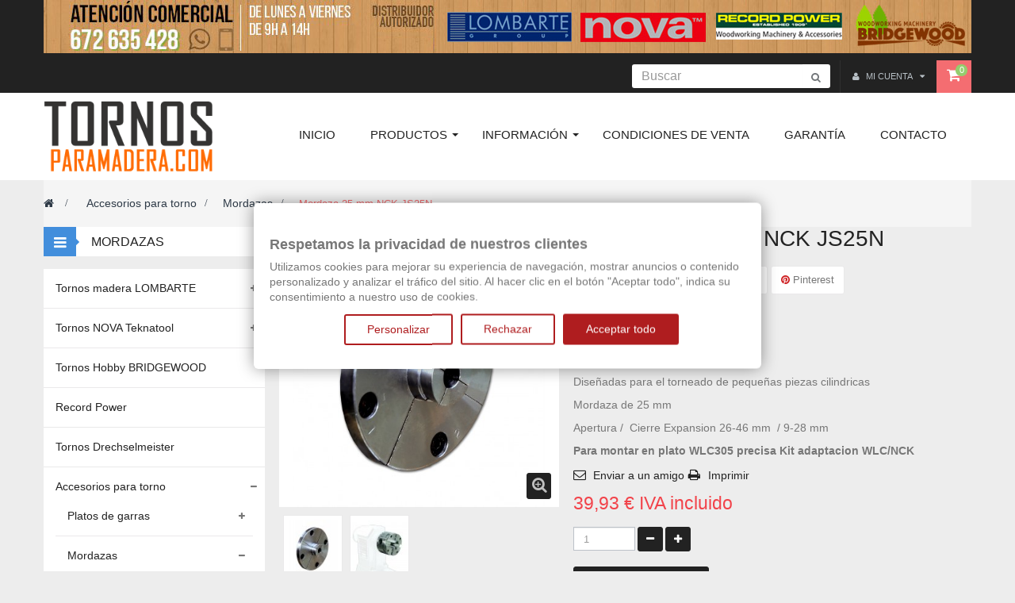

--- FILE ---
content_type: text/html; charset=utf-8
request_url: https://tornosparamadera.com/mordazas/57-mordaza-25-mm-nck-js25n.html
body_size: 24206
content:
<!DOCTYPE HTML> <!--[if lt IE 7]><html class="no-js lt-ie9 lt-ie8 lt-ie7 " lang="es"><![endif]--> <!--[if IE 7]><html class="no-js lt-ie9 lt-ie8 ie7" lang="es"><![endif]--> <!--[if IE 8]><html class="no-js lt-ie9 ie8" lang="es"><![endif]--> <!--[if gt IE 8]><html class="no-js ie9" lang="es"><![endif]--><html lang="es" class="default" ><head><meta charset="utf-8" /><title>Mordaza 25 mm NCK JS25N - Tornosparamadera.com</title><meta name="description" content="Mordaza plato garras NCK JS25N Diseñadas para el torneado de pequeñas piezas cilindricas&nbsp; Mordaza de 25 mm Apertura / &nbsp;Cierre Expansion 26-46 mm &nbsp;/ 9-28 mm Para montar en plato WLC305 precisa Kit adaptacion WLC/NCK" /><meta name="generator" content="PrestaShop" /><meta name="robots" content="index,follow" /><meta name="viewport" content="width=device-width, minimum-scale=0.25, maximum-scale=1.6, initial-scale=1.0" /><meta name="apple-mobile-web-app-capable" content="yes" /><link rel="icon" type="image/vnd.microsoft.icon" href="/img/favicon.ico?1555178472" /><link rel="shortcut icon" type="image/x-icon" href="/img/favicon.ico?1555178472" /><link rel="stylesheet" href="https://public-assets.tagconcierge.com/consent-banner/1.1.0/styles/light.css" type="text/css" media="all" /><link rel="stylesheet" href="https://tornosparamadera.com/themes/leo_television/cache/v_73_c24f48b135c8665511f105e47c06bb76_all.css" type="text/css" media="all" /><link rel="stylesheet" href="https://tornosparamadera.com/themes/leo_television/cache/v_73_5560d6812a102995a127372bf8fc8e59_print.css" type="text/css" media="print" /> <script type="text/javascript">/* <![CDATA[ */;var CUSTOMIZE_TEXTFIELD=1;var FancyboxI18nClose='Cerrar';var FancyboxI18nNext='Siguiente';var FancyboxI18nPrev='Anterior';var PS_CATALOG_MODE=false;var ajax_allowed=true;var ajaxsearch=true;var allowBuyWhenOutOfStock=false;var attribute_anchor_separator='-';var attributesCombinations=[];var availableLaterValue='';var availableNowValue='';var baseDir='https://tornosparamadera.com/';var baseUri='https://tornosparamadera.com/';var blocksearch_type='top';var contentOnly=false;var currencyBlank=1;var currencyFormat=2;var currencyRate=1;var currencySign='€';var currentDate='2026-01-14 06:27:38';var customerGroupWithoutTax=false;var customizationFields=false;var customizationIdMessage='Personalización n°';var default_eco_tax=0;var delete_txt='Eliminar';var displayList=false;var displayPrice=0;var doesntExist='Esta combinación no existe para este producto. Por favor, seleccione otra combinación.';var doesntExistNoMore='Este producto ya no está en stock';var doesntExistNoMoreBut='con esos atributos pero está disponible con otros.';var ecotaxTax_rate=0;var fieldRequired='Es obligatorio rellenar todos los campos obligatorios antes de guardar su personalización.';var freeProductTranslation='¡Gratis!';var freeShippingTranslation='Envío gratuito!';var generated_date=1768368458;var group_reduction=0;var idDefaultImage=102;var id_lang=1;var id_product=57;var img_dir='https://tornosparamadera.com/themes/leo_television/img/';var img_prod_dir='https://tornosparamadera.com/img/p/';var img_ps_dir='https://tornosparamadera.com/img/';var instantsearch=false;var isGuest=0;var isLogged=0;var jqZoomEnabled=false;var mailalerts_already='Usted ya tiene&nbsp;una alerta para&nbsp;este producto';var mailalerts_invalid='Su dirección de email no es válida';var mailalerts_placeholder='tu@email.com';var mailalerts_registered='Petición de notificación registrada';var mailalerts_url_add='https://tornosparamadera.com/module/mailalerts/actions?process=add';var mailalerts_url_check='https://tornosparamadera.com/module/mailalerts/actions?process=check';var maxQuantityToAllowDisplayOfLastQuantityMessage=0;var minimalQuantity=1;var noTaxForThisProduct=false;var oosHookJsCodeFunctions=[];var page_name='product';var placeholder_blocknewsletter='Ingrese su dirección de e-mail';var priceDisplayMethod=0;var priceDisplayPrecision=2;var productAvailableForOrder=true;var productBasePriceTaxExcl=33;var productBasePriceTaxExcluded=33;var productHasAttributes=false;var productPrice=39.93;var productPriceTaxExcluded=33;var productPriceWithoutReduction=39.93;var productReference='NCK JS25N';var productShowPrice=true;var productUnitPriceRatio=0;var product_fileButtonHtml='Elija archivo';var product_fileDefaultHtml='No hay archivos seleccionados';var product_specific_price=[];var quantitiesDisplayAllowed=false;var quantityAvailable=0;var quickView=true;var reduction_percent=0;var reduction_price=0;var removingLinkText='eliminar este producto de mi carrito';var roundMode=2;var search_url='https://tornosparamadera.com/buscar';var sharing_img='https://tornosparamadera.com/102/mordaza-25-mm-nck-js25n.jpg';var sharing_name='Mordaza 25 mm  NCK JS25N';var sharing_url='https://tornosparamadera.com/mordazas/57-mordaza-25-mm-nck-js25n.html';var specific_currency=false;var specific_price=0;var static_token='888ca80e73d2158ea2bc04aae14a1dd6';var stf_msg_error='Su email no ha podido ser enviado. Por favor, compruebe la dirección de correo electrónico e inténtelo de nuevo.';var stf_msg_required='No ha rellenado los campos obligatorios';var stf_msg_success='Tu e-mail ha sido enviado con éxito';var stf_msg_title='Enviar a un amigo';var stf_secure_key='8f88c141c18bb16bda6adac00b535d83';var stock_management=1;var taxRate=21;var token='888ca80e73d2158ea2bc04aae14a1dd6';var uploading_in_progress='Carga en curso, por favor, sea paciente.';var usingSecureMode=true;/* ]]> */</script> <script type="text/javascript" src="https://tornosparamadera.com/themes/leo_television/cache/v_71_6eb3a32fe2ea681527ea3044f986e39f.js"></script> <script type="text/javascript" src="https://public-assets.tagconcierge.com/consent-banner/1.1.0/cb.min.js"></script> <link rel="stylesheet" type="text/css" href="https://tornosparamadera.com/themes/leo_television/css/responsive.css"/><link rel="stylesheet" type="text/css" href="https://tornosparamadera.com/themes/leo_television/css/font-awesome.min.css"/><meta property="og:type" content="product" /><meta property="og:url" content="https://tornosparamadera.com/mordazas/57-mordaza-25-mm-nck-js25n.html" /><meta property="og:title" content="Mordaza 25 mm NCK JS25N - Tornosparamadera.com" /><meta property="og:site_name" content="Tornosparamadera.com" /><meta property="og:description" content="Mordaza plato garras NCK JS25N Diseñadas para el torneado de pequeñas piezas cilindricas&nbsp; Mordaza de 25 mm Apertura / &nbsp;Cierre Expansion 26-46 mm &nbsp;/ 9-28 mm Para montar en plato WLC305 precisa Kit adaptacion WLC/NCK" /><meta property="og:image" content="https://tornosparamadera.com/102-large_default/mordaza-25-mm-nck-js25n.jpg" /><meta property="product:pretax_price:amount" content="33" /><meta property="product:pretax_price:currency" content="EUR" /><meta property="product:price:amount" content="39.93" /><meta property="product:price:currency" content="EUR" /><meta property="product:weight:value" content="1.000000" /><meta property="product:weight:units" content="kg" /><script type='text/javascript'></script> <script type="text/javascript">/* <![CDATA[ */;(window.gaDevIds=window.gaDevIds||[]).push('d6YPbH');(function(i,s,o,g,r,a,m){i['GoogleAnalyticsObject']=r;i[r]=i[r]||function(){(i[r].q=i[r].q||[]).push(arguments)},i[r].l=1*new Date();a=s.createElement(o),m=s.getElementsByTagName(o)[0];a.async=1;a.src=g;m.parentNode.insertBefore(a,m)})(window,document,'script','//www.google-analytics.com/analytics.js','ga');ga('create','UA-60300937-1','auto');ga('require','ec');/* ]]> */</script> <link rel="amphtml" href="//tornosparamadera.com/module/amp/product?idProduct=57"/><script
    type="text/javascript"
    src="https://cdn.aplazame.com/aplazame.js?public_key=897a3e9500035fc68434a1c02258f24aad8ca525&amp;sandbox=false"
    async defer
></script><script data-tag-concierge-gtm-consent-mode-banner-scripts>window.dataLayer = window.dataLayer || [];
  function gtag(){
    dataLayer.push(arguments);
  }
  gtag('consent', 'default', {"necessary":"granted","analytics_storage":"denied","ad_storage":"denied","ad_user_data":"denied","ad_personalization":"denied","functionality_storage":"denied"});

  try {
    var consentPreferences = JSON.parse(localStorage.getItem('consent_preferences'));
    if (consentPreferences !== null) {
      dataLayer.push({
        event: 'consent_update',
        consent_state: consentPreferences
      });
      gtag('consent', 'update', consentPreferences);
    }
  } catch (error) {}</script><style data-tag-concierge-gtm-consent-mode-banner-styles>#consent-banner-settings,
#consent-banner-modal {
    border-radius: 6px !important;
}


.consent-banner-button {
    color:#af1d1f;
    border-color:#af1d1f;
    background-color: transparent;
    border-width: 2px;
    padding: 8px 27px;
    border-radius: 3px;
}

.consent-banner-button:hover {
    color: #d83e40;
    border-color: #d83e40;
}

.consent-banner-button[href="#accept"] {
    color: #ffffff;
    border-color: #af1d1f;
    background-color: #af1d1f;
}

.consent-banner-button[href="#accept"]:hover {
    border-color: #d83e40;
    background-color: #d83e40;
}

#consent-banner-settings ul label {
    margin-left: 11px;
}</style><link rel="stylesheet" href="/themes/leo_television/css/customize/test33.css" type="text/css" media="all" /><link rel="stylesheet" href="/themes/leo_television/css/local/1custom.css" type="text/css" media="all" /><link href='http://fonts.googleapis.com/css?family=Raleway:500,700' rel='stylesheet' type='text/css' media="all"><link href='http://fonts.googleapis.com/css?family=Oswald:400,700' rel='stylesheet' type='text/css' media="all"> <!--[if IE 8]> <script src="https://oss.maxcdn.com/libs/html5shiv/3.7.0/html5shiv.js"></script> <script src="https://oss.maxcdn.com/libs/respond.js/1.3.0/respond.min.js"></script> <![endif]--></head><body id="product" class="product product-57 product-mordaza-25-mm-nck-js25n category-20 category-mordazas hide-right-column lang_es fullwidth"> <section id="page" data-column="col-xs-12 col-sm-6 col-md-4" data-type="grid"> <header id="header"> <section class="header-container"><div id="topbar"><div class="banner"><div class="container"><div class="row" ><div class="widget col-lg-12 col-md-12 col-sm-12 col-xs-12 col-sp-12 block-banner2" ><div class="widget-html block"><div class="block_content"><p><img class="img-responsive" src="https://www.tornosparamadera.com/img/cms/tornos_horario_nou3.jpg" width="1170" height="67" /></p></div></div></div></div></div></div><div class="nav"><div class="container"><div class="inner"> <nav><div class="blockcart_top clearfix pull-right"><div id="cart" class="shopping_cart pull-right"><div class="media heading"><div class="title-cart pull-right btn btn-outline-inverse"> <span class="fa fa-shopping-cart "></span></div><div class="cart-inner media-body"><h4>Cesta de la compra</h4><a href="https://tornosparamadera.com/pedido-rapido" title="Ver mi carrito de compra" rel="nofollow"> <span class="ajax_cart_total unvisible"> </span> <span class="ajax_cart_quantity unvisible">0</span> <span class="ajax_cart_product_txt unvisible">artículo</span> <span class="ajax_cart_product_txt_s unvisible">artículo (s)</span> <span class="ajax_cart_no_product">vacío</span> </a></div></div><div class="cart_block block exclusive"><div class="block_content"><div class="cart_block_list"><p class="cart_block_no_products"> Ningún producto</p><div class="cart-prices"><div class="cart-prices-line first-line"> <span class="price cart_block_shipping_cost ajax_cart_shipping_cost"> Envío gratuito! </span> <span> transporte </span></div><div class="cart-prices-line"> <span class="price cart_block_tax_cost ajax_cart_tax_cost">0,00 €</span> <span>Impuestos</span></div><div class="cart-prices-line last-line"> <span class="price cart_block_total ajax_block_cart_total">0,00 €</span> <span>Total</span></div><p> Estos precios se entienden IVA incluído</p></div><p class="cart-buttons clearfix"> <a id="button_order_cart" class="btn btn-outline-inverse button-medium button button-small pull-right" href="https://tornosparamadera.com/pedido-rapido" title="Confirmar" rel="nofollow"> <span> Confirmar </span> </a></p></div></div></div></div></div><div id="layer_cart"><div class="clearfix"><div class="layer_cart_product col-xs-12 col-md-6"> <span class="cross" title="Cerrar Ventana"></span><h2> <i class="fa fa-ok"></i>Producto añadido correctamente a su carrito de la compra</h2><div class="product-image-container layer_cart_img"></div><div class="layer_cart_product_info"> <span id="layer_cart_product_title" class="product-name"></span> <span id="layer_cart_product_attributes"></span><div> <strong class="dark">Cantidad</strong> <span id="layer_cart_product_quantity"></span></div><div> <strong class="dark">Total</strong> <span id="layer_cart_product_price"></span></div></div></div><div class="layer_cart_cart col-xs-12 col-md-6"><h2> <span class="ajax_cart_product_txt_s unvisible"> Hay <span class="ajax_cart_quantity">0</span> artículos en su carrito. </span> <span class="ajax_cart_product_txt "> Hay 1 artículo en su cesta. </span></h2><div class="layer_cart_row"> <strong class="dark"> Total productos: (tasas incluídas) </strong> <span class="ajax_block_products_total"> </span></div><div class="layer_cart_row"> <strong class="dark"> Total envío:&nbsp;(tasas incluídas) </strong> <span class="ajax_cart_shipping_cost"> Envío gratuito! </span></div><div class="layer_cart_row"> <strong class="dark">Impuestos</strong> <span class="price cart_block_tax_cost ajax_cart_tax_cost">0,00 €</span></div><div class="layer_cart_row"> <strong class="dark"> Total (tasas incluídas) </strong> <span class="ajax_block_cart_total"> </span></div><div class="button-container"> <span class="continue btn btn-outline button exclusive-medium" title="Continuar la compra"> <span> Continuar la compra </span> </span> <a class="btn btn-outline-inverse button pull-right" href="https://tornosparamadera.com/pedido-rapido" title="Ir a la caja" rel="nofollow"> <span> Ir a la caja </span> </a></div></div></div><div class="crossseling"></div></div><div class="layer_cart_overlay"></div><div class="header_user_info topbar-box pull-right"><div data-toggle="dropdown" class="dropdown-toggle"> <i class="fa fa-user"></i> <span>Mi cuenta</span></div><div class="dropdown-menu"><ul class="links"><li><a class="login" href="https://tornosparamadera.com/mi-cuenta" rel="nofollow" title="Conectarse a su cuenta de cliente"> <i class="fa fa-unlock-alt"></i>Iniciar sesión </a></li><li> <a href="https://tornosparamadera.com/mi-cuenta" title="Mi cuenta"><i class="fa fa-user"></i>Mi Cuenta</a></li><li class="last"><a href="https://tornosparamadera.com/" title="Caja" class="last"><i class="fa fa-share"></i>Caja</a></li><li> <a href="https://tornosparamadera.com/" title="Cesta de la compra" rel="nofollow"> <i class="fa fa-shopping-cart"></i>Cesta de la compra </a></li><li class="first"> <a id="wishlist-total" href="https://tornosparamadera.com/module/blockwishlist/mywishlist" title="Mis listas de regalo"><i class="fa fa-heart"></i>Lista de deseos</a></li></ul></div></div><script type="text/javascript">/* <![CDATA[ */;$(document).ready(function(){$("#search_block_top").each(function(){var content=$(".groupe");$(".groupe-btn",this).click(function(){content.toggleClass("show");});});});/* ]]> */</script> <div id="search_block_top" class="pull-right inner"> <a href="#" class="groupe-btn dropdown hidden-md hidden-lg" title="Search"> <span class="fa fa-search"></span> </a><form id="searchbox" class="groupe" method="get" action="https://tornosparamadera.com/buscar"><div class="input-group"> <input type="hidden" name="controller" value="search" /> <input type="hidden" name="orderby" value="position" /> <input type="hidden" name="orderway" value="desc" /> <input class="search_query form-control" type="text" id="search_query_top" name="search_query" placeholder="Buscar" value="" /> <span class="input-group-btn"> <button type="submit" name="submit_search" class="btn button"> <span class="button-search fa fa-search"><span class="unvisible">Buscar</span></span> </button></span></div></form></div><div id="contact-link" class="hidden-xs pull-left"><ul class="links"><li class="item hidden"> <a href="https://tornosparamadera.com/contactenos" title="Contacta con nosotros"> <i class="fa fa-envelope"></i> <span>Contacte con nosotros</span> </a></li></ul></div></nav></div></div></div></div><div id="header-main"><div class="container"><div class="inner"><div class="header-wrap"><div id="header_logo" class="pull-left"> <a href="http://tornosparamadera.com/" title="Tornosparamadera.com"> <img class="logo img-responsive" src="https://tornosparamadera.com/img/tornosparamaderacom-logo-1555178471.jpg" alt="Tornosparamadera.com" /> </a></div><div id="topnavigation" class="clearfix"> <nav id="cavas_menu" class="sf-contener leo-megamenu"><div class="" role="navigation"><div class="navbar-header"> <button type="button" class="navbar-toggle btn-outline-inverse" data-toggle="collapse" data-target=".navbar-ex1-collapse"> <span class="sr-only">Navegación Toggle</span> <span class="fa fa-bars"></span> </button></div><div id="leo-top-menu" class="collapse navbar-collapse navbar-ex1-collapse"><ul class="nav navbar-nav megamenu"><li class="" > <a href="https://www.tornosparamadera.com" target="_self" class="has-category"><span class="menu-title">INICIO</span></a></li><li class="parent dropdown aligned-left" ><a class="dropdown-toggle has-category" data-toggle="dropdown" href="" target="_self"><span class="menu-title">Productos</span><b class="caret"></b></a><div class="dropdown-menu level1" ><div class="dropdown-menu-inner"><div class="row"><div class="mega-col col-sm-12" data-type="menu" ><div class="mega-col-inner "><ul><li class=" " ><a href="https://tornosparamadera.com/12-tornos-madera-lombarte"><span class="menu-title">Tornos madera LOMBARTE</span></a></li><li class=" " ><a href="https://tornosparamadera.com/69-tornos-nova-teknatool"><span class="menu-title">Tornos NOVA Teknatool</span></a></li><li class=" " ><a href="https://tornosparamadera.com/70-tornos-hobby-bridgewood"><span class="menu-title">Tornos hobby BRIDGEWOOD</span></a></li><li class=" " ><a href="https://tornosparamadera.com/49-record-power"><span class="menu-title">Tornos RECORD POWER</span></a></li><li class=" " ><a href="https://tornosparamadera.com/74-tornos-drechselmeister"><span class="menu-title">Tornos DRECHSELMEISTER</span></a></li><li class=" " ><a href="https://tornosparamadera.com/13-accesorios-para-torno"><span class="menu-title">Accesorios para torno</span></a></li><li class=" " ><a href="https://tornosparamadera.com/14-herramientas-para-tornear"><span class="menu-title">Herramientas para tornear</span></a></li><li class=" " ><a href="https://tornosparamadera.com/15-maquinaria-auxiliar-para-torneado"><span class="menu-title">Maquinaria auxiliar para torneado</span></a></li><li class=" " ><a href="https://tornosparamadera.com/73-lacas-barnices-y-aceites"><span class="menu-title">Barnices, Ceras y Lacas</span></a></li></ul></div></div></div></div></div></li><li class="parent dropdown " ><a class="dropdown-toggle has-category" data-toggle="dropdown" href="" target="_self"><span class="menu-title">Información</span><b class="caret"></b></a><div class="dropdown-menu level1" ><div class="dropdown-menu-inner"><div class="row"><div class="col-sm-12 mega-col" data-colwidth="12" data-type="menu" ><div class="inner"><ul><li class=" " ><a href="https://tornosparamadera.com/content/7-financie-su-compra"><span class="menu-title">Financie su Compra</span></a></li><li class=" " ><a href="https://tornosparamadera.com/content/4-quienes"><span class="menu-title">Quiénes somos</span></a></li><li class=" " ><a href="https://tornosparamadera.com/content/2-aviso-legal"><span class="menu-title">Aviso legal</span></a></li><li class=" " ><a href="https://tornosparamadera.com/content/2-aviso-legal"><span class="menu-title">Política de Cookies</span></a></li></ul></div></div></div></div></div></li><li class="" > <a href="https://tornosparamadera.com/content/3-condiciones-de-venta" target="_self" class="has-category"><span class="menu-title">Condiciones de venta</span></a></li><li class="" > <a href="https://tornosparamadera.com/content/6-garantia" target="_self" class="has-category"><span class="menu-title">Garantía</span></a></li><li class="" > <a href="https://tornosparamadera.com/contactenos" target="_self" class="has-category"><span class="menu-title">Contacto</span></a></li></ul></div></div> </nav> <script type="text/javascript">/* <![CDATA[ */;var current_link="http://tornosparamadera.com/";var currentURL=window.location;currentURL=String(currentURL);currentURL=currentURL.replace("https://","").replace("http://","").replace("www.","").replace(/#\w*/,"");current_link=current_link.replace("https://","").replace("http://","").replace("www.","");isHomeMenu=0;if($("body").attr("id")=="index")isHomeMenu=1;$(".megamenu > li > a").each(function(){menuURL=$(this).attr("href").replace("https://","").replace("http://","").replace("www.","").replace(/#\w*/,"");if((currentURL==menuURL)||(currentURL.replace(current_link,"")==menuURL)||isHomeMenu){$(this).parent().addClass("active");return false;}});/* ]]> */</script> <script type="text/javascript">/* <![CDATA[ */;(function($){$.fn.OffCavasmenu=function(opts){var config=$.extend({},{opt1:null,text_warning_select:"Por favor seleccione uno de eliminar?",text_confirm_remove:"¿Está seguro de eliminar la fila de pie de página?",JSON:null},opts);this.each(function(){var $btn=$('#cavas_menu .navbar-toggle');var $nav=null;if(!$btn.length)
return;var $nav=$('<section id="off-canvas-nav" class="leo-megamenu"><nav class="offcanvas-mainnav" ><div id="off-canvas-button"><span class="off-canvas-nav"></span>Cerca</div></nav></section>');var $menucontent=$($btn.data('target')).find('.megamenu').clone();$("body").append($nav);$("#off-canvas-nav .offcanvas-mainnav").append($menucontent);$("#off-canvas-nav .offcanvas-mainnav").css('min-height',$(window).height()+30+"px");$("html").addClass("off-canvas");$("#off-canvas-button").click(function(){$btn.click();});$btn.toggle(function(){$("body").removeClass("off-canvas-inactive").addClass("off-canvas-active");},function(){$("body").removeClass("off-canvas-active").addClass("off-canvas-inactive");});});return this;}})(jQuery);$(document).ready(function(){jQuery("#cavas_menu").OffCavasmenu();$('#cavas_menu .navbar-toggle').click(function(){$('body,html').animate({scrollTop:0},0);return false;});});$(document.body).on('click','[data-toggle="dropdown"]',function(){if(!$(this).parent().hasClass('open')&&this.href&&this.href!='#'){window.location.href=this.href;}});/* ]]> */</script> </div></div></div></div></div> </section> </header> <section id="columns" class="columns-container"><div class="container"><div class="inner"></div><div class="row"><div id="breadcrumb" class="clearfix col-lg-12 col-md-12 col-sm-12 col-xs-12"><div class="breadcrumb clearfix"> <a class="home" href="http://tornosparamadera.com/" title="Regreso al Inicio"><i class="fa fa-home"></i></a> <span class="navigation-pipe" >&gt;</span> <a href="https://tornosparamadera.com/13-accesorios-para-torno" title="Accesorios para torno" data-gg="">Accesorios para torno</a><span class="navigation-pipe">></span><a href="https://tornosparamadera.com/20-mordazas" title="Mordazas" data-gg="">Mordazas</a><span class="navigation-pipe">></span>Mordaza 25 mm NCK JS25N</div></div><section id="left_column" class="column sidebar col-md-3"><div id="categories_block_left" class="block block-highlighted"><h4 class="title_block"> Mordazas</h4><div class="block_content"><ul class="list-block bullet tree dhtml"><li > <a href="https://tornosparamadera.com/12-tornos-madera-lombarte" title="Tornos madera LOMBARTE"> Tornos madera LOMBARTE <span id="leo-cat-12" style="display:none" class="leo-qty badge pull-right"></span> </a><ul><li > <a href="https://tornosparamadera.com/16-tornos-de-sobremesa" title="Tornos de sobremesa"> Tornos de sobremesa <span id="leo-cat-16" style="display:none" class="leo-qty badge pull-right"></span> </a></li><li > <a href="https://tornosparamadera.com/17-tornos-con-bancada" title="Tornos con bancada"> Tornos con bancada <span id="leo-cat-17" style="display:none" class="leo-qty badge pull-right"></span> </a></li><li class="last"> <a href="https://tornosparamadera.com/18-packs-torno-accesorios" title="Packs torno + accesorios"> Packs torno + accesorios <span id="leo-cat-18" style="display:none" class="leo-qty badge pull-right"></span> </a></li></ul></li><li > <a href="https://tornosparamadera.com/69-tornos-nova-teknatool" title="Tornos NOVA Teknatool"> Tornos NOVA Teknatool <span id="leo-cat-69" style="display:none" class="leo-qty badge pull-right"></span> </a><ul><li class="last"> <a href="https://tornosparamadera.com/71-platos-y-mordazas-infiniti" title="Platos y mordazas INFINITI"> Platos y mordazas INFINITI <span id="leo-cat-71" style="display:none" class="leo-qty badge pull-right"></span> </a></li></ul></li><li > <a href="https://tornosparamadera.com/70-tornos-hobby-bridgewood" title="Tornos Hobby BRIDGEWOOD"> Tornos Hobby BRIDGEWOOD <span id="leo-cat-70" style="display:none" class="leo-qty badge pull-right"></span> </a></li><li > <a href="https://tornosparamadera.com/49-record-power" title=" Record Power"> Record Power <span id="leo-cat-49" style="display:none" class="leo-qty badge pull-right"></span> </a></li><li > <a href="https://tornosparamadera.com/74-tornos-drechselmeister" title="Tornos Drechselmeister"> Tornos Drechselmeister <span id="leo-cat-74" style="display:none" class="leo-qty badge pull-right"></span> </a></li><li > <a href="https://tornosparamadera.com/13-accesorios-para-torno" title="Accesorios para torno"> Accesorios para torno <span id="leo-cat-13" style="display:none" class="leo-qty badge pull-right"></span> </a><ul><li > <a href="https://tornosparamadera.com/19-platos-de-garras" title="Platos de garras"> Platos de garras <span id="leo-cat-19" style="display:none" class="leo-qty badge pull-right"></span> </a><ul><li > <a href="https://tornosparamadera.com/54-kits-platos-de-garras" title="KITS PLATOS DE GARRAS"> KITS PLATOS DE GARRAS <span id="leo-cat-54" style="display:none" class="leo-qty badge pull-right"></span> </a></li><li class="last"> <a href="https://tornosparamadera.com/52-recambios-platos-de-garras" title="Recambios platos de garras"> Recambios platos de garras <span id="leo-cat-52" style="display:none" class="leo-qty badge pull-right"></span> </a></li></ul></li><li > <a href="https://tornosparamadera.com/20-mordazas" class="selected" title="Mordazas"> Mordazas <span id="leo-cat-20" style="display:none" class="leo-qty badge pull-right"></span> </a><ul><li class="last"> <a href="https://tornosparamadera.com/50-mordazas-lombarte-nck" title="Mordazas Lombarte NCK"> Mordazas Lombarte NCK <span id="leo-cat-50" style="display:none" class="leo-qty badge pull-right"></span> </a></li></ul></li><li > <a href="https://tornosparamadera.com/21-puntos-fijos-arrastre" title="Puntos fijos / arrastre"> Puntos fijos / arrastre <span id="leo-cat-21" style="display:none" class="leo-qty badge pull-right"></span> </a></li><li > <a href="https://tornosparamadera.com/22-contrapuntos-rotativos" title="Contrapuntos / Rotativos"> Contrapuntos / Rotativos <span id="leo-cat-22" style="display:none" class="leo-qty badge pull-right"></span> </a></li><li > <a href="https://tornosparamadera.com/23-sistemas-varios-de-fijacion" title="Sistemas varios de fijación"> Sistemas varios de fijación <span id="leo-cat-23" style="display:none" class="leo-qty badge pull-right"></span> </a></li><li class="last"> <a href="https://tornosparamadera.com/24-adaptadores-de-rosca" title="Adaptadores de rosca"> Adaptadores de rosca <span id="leo-cat-24" style="display:none" class="leo-qty badge pull-right"></span> </a></li></ul></li><li > <a href="https://tornosparamadera.com/14-herramientas-para-tornear" title="Herramientas para tornear"> Herramientas para tornear <span id="leo-cat-14" style="display:none" class="leo-qty badge pull-right"></span> </a><ul><li > <a href="https://tornosparamadera.com/68-gubias-vaciado-multicuchillas" title="GUBIAS VACIADO MULTICUCHILLAS"> GUBIAS VACIADO MULTICUCHILLAS <span id="leo-cat-68" style="display:none" class="leo-qty badge pull-right"></span> </a></li><li > <a href="https://tornosparamadera.com/25-gubias-y-formones-para-tornear-" title="Gubias y formones para tornear "> Gubias y formones para tornear <span id="leo-cat-25" style="display:none" class="leo-qty badge pull-right"></span> </a><ul><li > <a href="https://tornosparamadera.com/42-gubias-canon" title="Gubias cañon"> Gubias cañon <span id="leo-cat-42" style="display:none" class="leo-qty badge pull-right"></span> </a></li><li > <a href="https://tornosparamadera.com/43-gubias-para-perfilar" title="Gubias para perfilar "> Gubias para perfilar <span id="leo-cat-43" style="display:none" class="leo-qty badge pull-right"></span> </a></li><li > <a href="https://tornosparamadera.com/44-formones" title="Formones"> Formones <span id="leo-cat-44" style="display:none" class="leo-qty badge pull-right"></span> </a></li><li > <a href="https://tornosparamadera.com/45-raspadores" title="Raspadores"> Raspadores <span id="leo-cat-45" style="display:none" class="leo-qty badge pull-right"></span> </a></li><li > <a href="https://tornosparamadera.com/46-separadores" title="Separadores"> Separadores <span id="leo-cat-46" style="display:none" class="leo-qty badge pull-right"></span> </a></li><li class="last"> <a href="https://tornosparamadera.com/47-gubias-encadenado" title="Gubias encadenado"> Gubias encadenado <span id="leo-cat-47" style="display:none" class="leo-qty badge pull-right"></span> </a></li></ul></li><li > <a href="https://tornosparamadera.com/26-juegos-de-gubias-y-formones-sets" title="Juegos de gubias y formones (Sets)"> Juegos de gubias y formones (Sets) <span id="leo-cat-26" style="display:none" class="leo-qty badge pull-right"></span> </a></li><li > <a href="https://tornosparamadera.com/32-herramientas-torneado-easy-wood-" title="Herramientas torneado Easy Wood "> Herramientas torneado Easy Wood <span id="leo-cat-32" style="display:none" class="leo-qty badge pull-right"></span> </a><ul><li > <a href="https://tornosparamadera.com/33-easy-start-iniciacion" title="Easy start *Iniciacion*"> Easy start *Iniciacion* <span id="leo-cat-33" style="display:none" class="leo-qty badge pull-right"></span> </a></li><li > <a href="https://tornosparamadera.com/35-herramientas-torneado-mini-easy-" title="HERRAMIENTAS TORNEADO &quot;Mini Easy&quot; "> HERRAMIENTAS TORNEADO &quot;Mini Easy&quot; <span id="leo-cat-35" style="display:none" class="leo-qty badge pull-right"></span> </a></li><li > <a href="https://tornosparamadera.com/37-herramientas-torneado-serie-easy-mid-size" title="HERRAMIENTAS TORNEADO SERIE EASY MID-SIZE"> HERRAMIENTAS TORNEADO SERIE EASY MID-SIZE <span id="leo-cat-37" style="display:none" class="leo-qty badge pull-right"></span> </a></li><li > <a href="https://tornosparamadera.com/38-herramientas-torneado-serie-full-size-easy" title="HERRAMIENTAS TORNEADO SERIE &quot;FULL SIZE EASY&quot;"> HERRAMIENTAS TORNEADO SERIE &quot;FULL SIZE EASY&quot; <span id="leo-cat-38" style="display:none" class="leo-qty badge pull-right"></span> </a></li><li > <a href="https://tornosparamadera.com/41-herramientas-torneado-serie-pro-easy" title="HERRAMIENTAS TORNEADO SERIE &quot;PRO EASY&quot;"> HERRAMIENTAS TORNEADO SERIE &quot;PRO EASY&quot; <span id="leo-cat-41" style="display:none" class="leo-qty badge pull-right"></span> </a></li><li > <a href="https://tornosparamadera.com/39-herramienta-para-separar-easy-parting-tool" title="HERRAMIENTA PARA SEPARAR &quot;EASY PARTING TOOL&quot;"> HERRAMIENTA PARA SEPARAR &quot;EASY PARTING TOOL&quot; <span id="leo-cat-39" style="display:none" class="leo-qty badge pull-right"></span> </a></li><li > <a href="https://tornosparamadera.com/40-herramientas-para-el-vaciado-de-cuencos-easy-hollowing-system" title="HERRAMIENTAS PARA EL VACIADO DE CUENCOS &quot;EASY HOLLOWING SYSTEM&quot;"> HERRAMIENTAS PARA EL VACIADO DE CUENCOS &quot;EASY HOLLOWING SYSTEM&quot; <span id="leo-cat-40" style="display:none" class="leo-qty badge pull-right"></span> </a></li><li class="last"> <a href="https://tornosparamadera.com/34-plaquitas-metal-duro-para-herramientas-easy-start" title="Plaquitas metal duro para herramientas Easy Start"> Plaquitas metal duro para herramientas Easy Start <span id="leo-cat-34" style="display:none" class="leo-qty badge pull-right"></span> </a></li></ul></li><li class="last"> <a href="https://tornosparamadera.com/56-gubias-y-formones-para-torneado-two-cherries" title="GUBIAS Y FORMONES PARA TORNEADO &quot;TWO CHERRIES&quot;"> GUBIAS Y FORMONES PARA TORNEADO &quot;TWO CHERRIES&quot; <span id="leo-cat-56" style="display:none" class="leo-qty badge pull-right"></span> </a><ul><li > <a href="https://tornosparamadera.com/59-gubias-desbaste-tipo-canon-two-cherries-acero-al-carbono" title="GUBIAS DESBASTE TIPO CAÑON &quot;TWO CHERRIES&quot; ACERO AL CARBONO"> GUBIAS DESBASTE TIPO CAÑON &quot;TWO CHERRIES&quot; ACERO AL CARBONO <span id="leo-cat-59" style="display:none" class="leo-qty badge pull-right"></span> </a></li><li > <a href="https://tornosparamadera.com/67-gubias-desbaste-tipo-canon-two-cherries-acero-al-cobalto-hss-m2" title="GUBIAS DESBASTE TIPO CAÑON &quot;TWO CHERRIES&quot; ACERO AL COBALTO HSS M2"> GUBIAS DESBASTE TIPO CAÑON &quot;TWO CHERRIES&quot; ACERO AL COBALTO HSS M2 <span id="leo-cat-67" style="display:none" class="leo-qty badge pull-right"></span> </a></li><li > <a href="https://tornosparamadera.com/63-formon-recto-two-cherries-acero-al-carbono" title="FORMON RECTO &quot;TWO CHERRIES&quot; ACERO AL CARBONO "> FORMON RECTO &quot;TWO CHERRIES&quot; ACERO AL CARBONO <span id="leo-cat-63" style="display:none" class="leo-qty badge pull-right"></span> </a></li><li > <a href="https://tornosparamadera.com/64-formon-curvo-two-cherries-acero-al-carbono" title="FORMON CURVO &quot;TWO CHERRIES&quot; ACERO AL CARBONO"> FORMON CURVO &quot;TWO CHERRIES&quot; ACERO AL CARBONO <span id="leo-cat-64" style="display:none" class="leo-qty badge pull-right"></span> </a></li><li > <a href="https://tornosparamadera.com/62-formon-biselado-un-lado-convexo-two-cherries-acero-al-carbono" title="FORMON BISELADO UN LADO CONVEXO &quot;TWO CHERRIES&quot; ACERO AL CARBONO"> FORMON BISELADO UN LADO CONVEXO &quot;TWO CHERRIES&quot; ACERO AL CARBONO <span id="leo-cat-62" style="display:none" class="leo-qty badge pull-right"></span> </a></li><li > <a href="https://tornosparamadera.com/57-formon-biselado-biconvexo-two-cherries-acero-al-carbono" title="FORMON BISELADO BICONVEXO &quot;TWO CHERRIES&quot; ACERO AL CARBONO"> FORMON BISELADO BICONVEXO &quot;TWO CHERRIES&quot; ACERO AL CARBONO <span id="leo-cat-57" style="display:none" class="leo-qty badge pull-right"></span> </a></li><li > <a href="https://tornosparamadera.com/61-raspadores-lateral-y-codillo-two-cherries-en-acero-al-carbono" title="RASPADORES LATERAL Y CODILLO &quot;TWO CHERRIES&quot; EN ACERO AL CARBONO"> RASPADORES LATERAL Y CODILLO &quot;TWO CHERRIES&quot; EN ACERO AL CARBONO <span id="leo-cat-61" style="display:none" class="leo-qty badge pull-right"></span> </a></li><li > <a href="https://tornosparamadera.com/60-gubia-separador-two-cherries-ancho-corte-4-a-12-mm-acero-al-carbono" title="GUBIA SEPARADOR &quot;TWO CHERRIES&quot; ancho corte 4 a 12 mm ACERO AL CARBONO"> GUBIA SEPARADOR &quot;TWO CHERRIES&quot; ancho corte 4 a 12 mm ACERO AL CARBONO <span id="leo-cat-60" style="display:none" class="leo-qty badge pull-right"></span> </a></li><li > <a href="https://tornosparamadera.com/65-gubia-separador-rombeado-two-cherries-acero-al-carbono" title="GUBIA SEPARADOR ROMBEADO &quot;TWO CHERRIES&quot; ACERO AL CARBONO"> GUBIA SEPARADOR ROMBEADO &quot;TWO CHERRIES&quot; ACERO AL CARBONO <span id="leo-cat-65" style="display:none" class="leo-qty badge pull-right"></span> </a></li><li class="last"> <a href="https://tornosparamadera.com/66-juegos-de-gubias-two-cherries" title="JUEGOS DE GUBIAS &quot;TWO CHERRIES&quot; "> JUEGOS DE GUBIAS &quot;TWO CHERRIES&quot; <span id="leo-cat-66" style="display:none" class="leo-qty badge pull-right"></span> </a></li></ul></li></ul></li><li > <a href="https://tornosparamadera.com/15-maquinaria-auxiliar-para-torneado" title="Maquinaria auxiliar para torneado"> Maquinaria auxiliar para torneado <span id="leo-cat-15" style="display:none" class="leo-qty badge pull-right"></span> </a><ul><li > <a href="https://tornosparamadera.com/27-afiladora-para-gubias-y-formones" title="Afiladora para gubias y formones"> Afiladora para gubias y formones <span id="leo-cat-27" style="display:none" class="leo-qty badge pull-right"></span> </a><ul><li class="last"> <a href="https://tornosparamadera.com/55-recambios-y-consumbles" title="RECAMBIOS Y CONSUMBLES"> RECAMBIOS Y CONSUMBLES <span id="leo-cat-55" style="display:none" class="leo-qty badge pull-right"></span> </a></li></ul></li><li > <a href="https://tornosparamadera.com/28-sistemas-de-aspiracion" title="Sistemas de aspiración"> Sistemas de aspiración <span id="leo-cat-28" style="display:none" class="leo-qty badge pull-right"></span> </a></li><li > <a href="https://tornosparamadera.com/29-copiadores" title="Copiadores"> Copiadores <span id="leo-cat-29" style="display:none" class="leo-qty badge pull-right"></span> </a></li><li class="last"> <a href="https://tornosparamadera.com/30-varios" title="Varios"> Varios <span id="leo-cat-30" style="display:none" class="leo-qty badge pull-right"></span> </a></li></ul></li><li > <a href="https://tornosparamadera.com/48-novedades" title="NOVEDADES"> NOVEDADES <span id="leo-cat-48" style="display:none" class="leo-qty badge pull-right"></span> </a></li><li class="last"> <a href="https://tornosparamadera.com/73-lacas-barnices-y-aceites" title="Lacas ,barnices y aceites."> Lacas ,barnices y aceites. <span id="leo-cat-73" style="display:none" class="leo-qty badge pull-right"></span> </a></li></ul></div></div><div id="fb-root"></div><div id="facebook_block" class="block"><h4 class="title_block">Facebook</h4><div class="facebook-fanbox"><div class="fb-like-box" data-href="https://www.facebook.com/maquinariamadera" data-colorscheme="light" data-show-faces="true" data-header="false" data-stream="false" data-show-border="false"></div></div></div><div class="row" ><div class="widget col-lg-12 col-md-12 col-sm-12 col-xs-12 col-sp-12 nopadding" ><div class="block products_block exclusive leomanagerwidgets special-hover"><h4 class="widget-heading title_block"> Ofertas</h4><div class="block_content"></div></div> <script type="text/javascript">/* <![CDATA[ */;$(document).ready(function(){$('#leospecialproduct21629252').each(function(){$(this).carousel({pause:'hover',interval:8000});});});/* ]]> */</script> </div></div><div class="row" ><div class="widget col-lg-12 col-md-12 col-sm-12 col-xs-12 col-sp-12 nopadding hidden-sp hidden-xs" ><div class="widget-html block"><div class="block_content"><div class="ImageWrapper"><a href="https://tornosparamadera.com/13-accesorios-para-torno"><img class="img-responsive" src="https://tornosparamadera.com/img/cms/banner_lateral.jpg" width="279" height="211" /></a></div><p>&nbsp;</p><div class="ImageWrapper"><a href="https://www.tornosparamadera.com/content/7-financie-su-compra"><img src="https://www.tornosparamadera.com/img/cms/Banner aplazame left 36 meses.jpg" alt="" width="280" height="213" /></a></div></div></div></div></div><div class="row" ><div class="widget col-lg-12 col-md-6 col-sm-12 col-xs-6 col-sp-12" ><div class="widget-html block"><h4 class="title_block"> DESCARGAR PDF</h4><div class="block_content"><p><a href="https://lombartegroup.com/wp-content/uploads/2025/03/catalogo-lombarte-2025.pdf" target="_blank"><img src="https://tornosparamadera.com/img/cms/miniatura-catalogo2025.png" alt="" width="253" height="191" /></a></p><p><img src="https://tornosparamadera.com/img/cms/torn.jpg" height="NaN" width="100%" /></p><p></p><p></p></div></div></div></div><div class="row" ><div class="widget col-lg-12 col-md-12 col-sm-12 col-xs-12 col-sp-12 nopadding" ></div></div> </section><section id="center_column" class="col-md-9"><div class="primary_block" itemscope itemtype="http://schema.org/Product"><div class="row"><div class="container"><div class="top-hr"></div></div><div class="pb-left-column col-xs-12 col-sm-12 col-md-5"><div id="image-block" class="clearfix"> <span id="view_full_size"> <img id="bigpic" itemprop="image" src="https://tornosparamadera.com/102-large_default/mordaza-25-mm-nck-js25n.jpg" title="Mordaza 25 mm NCK JS25N" alt="Mordaza 25 mm NCK JS25N"/> <span class="span_link no-print status-enable btn btn-outline"></span> </span></div><div id="views_block" class="clearfix "><div id="thumbs_list"><ul id="thumbs_list_frame"><li id="thumbnail_102"> <a href="https://tornosparamadera.com/102-thickbox_default/mordaza-25-mm-nck-js25n.jpg" data-fancybox-group="other-views" class="fancybox shown" title="Mordaza 25 mm NCK JS25N"> <img class="img-responsive" id="thumb_102" src="https://tornosparamadera.com/102-cart_default/mordaza-25-mm-nck-js25n.jpg" alt="Mordaza 25 mm NCK JS25N" title="Mordaza 25 mm NCK JS25N" itemprop="image" /> </a></li><li id="thumbnail_103" class="last"> <a href="https://tornosparamadera.com/103-thickbox_default/mordaza-25-mm-nck-js25n.jpg" data-fancybox-group="other-views" class="fancybox" title="Mordaza 25 mm NCK JS25N"> <img class="img-responsive" id="thumb_103" src="https://tornosparamadera.com/103-cart_default/mordaza-25-mm-nck-js25n.jpg" alt="Mordaza 25 mm NCK JS25N" title="Mordaza 25 mm NCK JS25N" itemprop="image" /> </a></li></ul></div></div><p class="resetimg clear no-print"> <span id="wrapResetImages" style="display: none;"> <a href="https://tornosparamadera.com/mordazas/57-mordaza-25-mm-nck-js25n.html" name="resetImages"> <i class="fa fa-repeat"></i> Ver todas las im&aacute;genes </a> </span></p></div><div class="pb-center-column col-xs-12 col-sm-7 col-md-7"><h1 itemprop="name">Mordaza 25 mm NCK JS25N</h1><p class="socialsharing_product list-inline no-print"> <button data-type="twitter" type="button" class="btn btn-outline btn-twitter social-sharing"> <i class="fa fa-twitter"></i> Tweet </button> <button data-type="facebook" type="button" class="btn btn-outline btn-facebook social-sharing"> <i class="fa fa-facebook"></i> Cuota </button> <button data-type="google-plus" type="button" class="btn btn-outline btn-google-plus social-sharing"> <i class="fa fa-google-plus"></i> Google+ </button> <button data-type="pinterest" type="button" class="btn btn-outline btn-pinterest social-sharing"> <i class="fa fa-pinterest"></i> Pinterest </button></p><p id="product_reference"> <label>Modelo </label> <span class="editable" itemprop="sku">NCK JS25N</span></p><p id="product_condition"> Novedad</p><div id="short_description_block"><div id="short_description_content" class="rte align_justify" itemprop="description"><p>Mordaza plato garras NCK JS25N</p><p>Diseñadas para el torneado de pequeñas piezas cilindricas&nbsp;</p><p>Mordaza de 25 mm</p><p>Apertura / &nbsp;Cierre Expansion 26-46 mm &nbsp;/ 9-28 mm</p><p><strong>Para montar en plato WLC305 precisa Kit adaptacion WLC/NCK</strong></p></div></div><p id="availability_statut" style="display: none;"> <span id="availability_value"></span></p><p class="warning_inline" id="last_quantities" style="display: none" >Advertencia: &iexcl;&Uacute;ltimos art&iacute;culos en stock!</p><p id="availability_date" style="display: none;"> <span id="availability_date_label">Fecha de disponibilidad:</span> <span id="availability_date_value"></span></p><div id="oosHook" style="display: none;"><p class="form-group"> <input type="text" id="oos_customer_email" name="customer_email" size="20" value="tu@email.com" class="mailalerts_oos_email form-control" /></p> <a href="#" title="Avísame cuando esté disponible" id="mailalert_link" rel="nofollow">Avísame cuando esté disponible</a> <span id="oos_customer_email_result" style="display:none; display: block;"></span></div><ul id="usefull_link_block" class="clearfix no-print list-inline"><li class="sendtofriend"> <a id="send_friend_button" href="#send_friend_form"> Enviar a un amigo </a><div style="display: none;"><div id="send_friend_form"><h2 class="page-subheading"> Enviar a un amigo</h2><div class="row"><div class="product clearfix col-xs-12 col-sm-6"> <img src="https://tornosparamadera.com/102-home_default/mordaza-25-mm-nck-js25n.jpg" alt="Mordaza 25 mm NCK JS25N" /><div class="product_desc"><p class="product_name"> <strong>Mordaza 25 mm NCK JS25N</strong></p><p>Mordaza plato garras NCK JS25N</p><p>Diseñadas para el torneado de pequeñas piezas cilindricas&nbsp;</p><p>Mordaza de 25 mm</p><p>Apertura / &nbsp;Cierre Expansion 26-46 mm &nbsp;/ 9-28 mm</p><p><strong>Para montar en plato WLC305 precisa Kit adaptacion WLC/NCK</strong></p></div></div><div class="send_friend_form_content col-xs-12 col-sm-6" id="send_friend_form_content"><div id="send_friend_form_error"></div><div id="send_friend_form_success"></div><div class="form_container"><p class="intro_form"> Recipiente :</p><p class="text"> <label for="friend_name"> Nombre de tu amigo <sup class="required">*</sup> : </label> <input id="friend_name" name="friend_name" type="text" value="" class="form-control"/></p><p class="text"> <label for="friend_email"> E-mail&nbsp;de tu amigo <sup class="required">*</sup> : </label> <input id="friend_email" name="friend_email" type="text" value="" class="form-control"/></p><p class="txt_required"> <sup class="required">*</sup> Campos obligatorios</p></div><p class="submit"> <button id="sendEmail" class="btn button button-small btn-sm" name="sendEmail" type="submit"> <span>Enviar</span> </button>&nbsp; total&nbsp; <a class="closefb" href="#"> Cancelar </a></p></div></div></div></div></li><li class="print"> <a href="javascript:print();"> Imprimir </a></li></ul></div><div class="pb-right-column col-xs-12 col-sm-7 col-md-7"><form id="buy_block" action="https://tornosparamadera.com/carro-de-la-compra" method="post"><p class="hidden"> <input type="hidden" name="token" value="888ca80e73d2158ea2bc04aae14a1dd6" /> <input type="hidden" name="id_product" value="57" id="product_page_product_id" /> <input type="hidden" name="add" value="1" /> <input type="hidden" name="id_product_attribute" id="idCombination" value="" /></p><div class="box-info-product"><div class="content_prices clearfix"><div class="price"><p class="our_price_display" itemprop="offers" itemscope itemtype="http://schema.org/Offer"><link itemprop="availability" href="http://schema.org/InStock"/> <span id="our_price_display" itemprop="price">39,93 €</span> IVA incluido<meta itemprop="priceCurrency" content="EUR" /></p><p id="reduction_percent" style="display:none;"> <span id="reduction_percent_display"> </span></p><p id="old_price" class="hidden"> <span id="old_price_display"></span> IVA incluido</p></div><p id="reduction_amount" style="display:none"> <span id="reduction_amount_display"> </span></p><div class="clear"></div></div><div class="product_attributes clearfix"><p id="quantity_wanted_p"> <input type="text" name="qty" id="quantity_wanted" class="text form-control" value="1" /> <a href="#" data-field-qty="qty" class="btn btn-outline status-enable button-minus btn-sm product_quantity_down"> <span><i class="fa fa-minus"></i></span> </a> <a href="#" data-field-qty="qty" class="btn btn-outline status-enable button-plus btn-sm product_quantity_up "> <span><i class="fa fa-plus"></i></span> </a> <span class="clearfix"></span></p><p id="minimal_quantity_wanted_p" style="display: none;"> Este producto no se vende individualmente . Debe seleccionar al menos <b id="minimal_quantity_label">1</b> cantidades para este producto.</p><div class="box-cart-bottom"><div ><p id="add_to_cart" class="buttons_bottom_block no-print"> <button type="submit" name="Submit" class="exclusive btn btn-outline status-enable"> <span>A&ntilde;adir a la cesta</span> <i class="fa fa-shopping-cart"></i> </button></p></div></div></div><div class="box-cart-bottom"><div id="product_payment_logos"><div class="box-security"><h5 class="product-heading-h5"></h5> <img src="/modules/productpaymentlogos/img/4fb831da41ab58704c467dc83e6ecb2c.png" alt="" class="img-responsive" /></div></div><div data-aplazame-widget-instalments="" data-view="product" data-amount="3993" data-currency="EUR" data-article-id="57" data-option-legal-advice="true" data-option-default-instalments="6" ></div><strong></strong></div></div></form></div></div></div> <script type="text/javascript">/* <![CDATA[ */;$(document).ready(function(){$('.more_info_block .page-product-heading li:first, .more_info_block .tab-content section:first').addClass('active');});/* ]]> */</script> <ul class="nav nav-tabs tab-info page-product-heading"><li class="active"><a href="#tab2" data-toggle="tab">M&aacute;s info</a></li></ul><div class="tab-content"> <section id="tab2" class="tab-pane page-product-box active"><div class="box rte"><p>Mordaza plato garras NCK JS25N</p><p>Diseñadas para el torneado de pequeñas piezas cilindricas&nbsp;</p><p>Mordaza de 25 mm</p><p>Apertura / &nbsp;Cierre</p><p>Expansion 26-46 mm</p><p>Contraccion &nbsp;/ 9-28 mm</p><p><strong><em>¿Cómo comprar torno para madera ?</em></strong></p><p>Para comprar tornos para madera simplemente clica en “Añadir al Carrito” y después “Ir a la Caja” para finalitzar el pedido o “Continuar Comprando” si desea seguir añadiendo productos. El carrito lo encontrarà arriba a la derecha y disponemos de varios metodos de pago.</p><p><strong><em>Recomendación</em></strong></p><p>Si desea recibir más información o que le asesoremos no dude en llamar al 672 635 428 y le asesoraremos sin nigún problema.</p><p>Para comprar más barato y beneficiarse de un mejor precio le recomendamos&nbsp;<a href="http://eepurl.com/bfiVab">suscribirse a Tornos Para Madera</a>&nbsp;dónde cada semana sacamos novedades y ofertas.</p><p>&nbsp;</p></div> </section></div> <section class="page-product-box blockproductscategory products_block block nopadding"><h4 class="title_block productscategory_h3">Productos relacionados</h4><div id="productscategory_list" class="clearfix product_list grid"><div class="block_content"><div class="carousel slide" id="blockproductscategory"> <a class="carousel-control left fa fa-angle-left" href="#blockproductscategory" data-slide="prev"></a> <a class="carousel-control right fa fa-angle-right" href="#blockproductscategory" data-slide="next"></a><div class="carousel-inner"><div class="item active"><div class="row norow clearfix"><div class="col-md-4 col-sm-4 col-xs-12 product_block ajax_block_product"><div class="product-container text-center product-block" itemscope itemtype="http://schema.org/Product"><div class="left-block"><div class="product-image-container image ImageWrapper"><div class="leo-more-info" data-idproduct="65"></div> <a class="product_img_link" href="https://tornosparamadera.com/mordazas/65-mordaza-tipo-step-jaw-nck-js75dt.html" title="Mordaza tipo &quot;Step Jaw&quot; NCK JS75DT" itemprop="url"> <img class="replace-2x img-responsive" src="https://tornosparamadera.com/424-home_default/mordaza-tipo-step-jaw-nck-js75dt.jpg" alt="Mordaza tipo &quot;Step Jaw&quot; NCK JS75DT" title="Mordaza tipo &quot;Step Jaw&quot; NCK JS75DT" itemprop="image" /> <span class="product-additional" data-idproduct="65"></span> </a><div class="Button StyleAr"> <span class="WhiteRounded btn btn-outline"> <a class="quick-view" href="https://tornosparamadera.com/mordazas/65-mordaza-tipo-step-jaw-nck-js75dt.html" rel="https://tornosparamadera.com/mordazas/65-mordaza-tipo-step-jaw-nck-js75dt.html" title="Vista r&aacute;pida"> <i class="fa fa-search"></i> </a> </span></div></div></div><div class="right-block"><div class="product-meta"><h5 itemprop="name" class="name"> <a class="product-name" href="https://tornosparamadera.com/mordazas/65-mordaza-tipo-step-jaw-nck-js75dt.html" title="Mordaza tipo &quot;Step Jaw&quot; NCK JS75DT" itemprop="url" > Mordaza tipo &quot;Step Jaw&quot; NCK JS75DT </a></h5><div class="product-desc" itemprop="description"> Mordaza de las llamadas "Step Jaws" disponen de tres alturas de trabajo (42-50-64 mm) Ideal paar tornear cuencos de hasta 300 mm de diametro Contraccion P1 &nbsp;30-51 mm / P2 36-57 mm P3 45-66 mm Expansion No recomendadas para trabajar en expansion &nbsp;</div><div itemprop="offers" itemscope itemtype="http://schema.org/Offer" class="content_price"> <span itemprop="price" class="price product-price"> 39,93 € </span><meta itemprop="priceCurrency" content="EUR" /></div><div class="product-flags"></div><div itemprop="offers" itemscope itemtype="http://schema.org/Offer" class="availability"> <span class="available-now"><link itemprop="availability" href="http://schema.org/InStock" />En stock </span></div></div></div></div></div><div class="col-md-4 col-sm-4 col-xs-12 product_block ajax_block_product"><div class="product-container text-center product-block" itemscope itemtype="http://schema.org/Product"><div class="left-block"><div class="product-image-container image ImageWrapper"><div class="leo-more-info" data-idproduct="66"></div> <a class="product_img_link" href="https://tornosparamadera.com/mordazas/66-mordaza-35-mm-para-cuencos-nck-6019.html" title="Mordaza 35 mm para cuencos NCK 6019" itemprop="url"> <img class="replace-2x img-responsive" src="https://tornosparamadera.com/421-home_default/mordaza-35-mm-para-cuencos-nck-6019.jpg" alt="Mordaza 35 mm para cuencos NCK 6019" title="Mordaza 35 mm para cuencos NCK 6019" itemprop="image" /> <span class="product-additional" data-idproduct="66"></span> </a><div class="Button StyleAr"> <span class="WhiteRounded btn btn-outline"> <a class="quick-view" href="https://tornosparamadera.com/mordazas/66-mordaza-35-mm-para-cuencos-nck-6019.html" rel="https://tornosparamadera.com/mordazas/66-mordaza-35-mm-para-cuencos-nck-6019.html" title="Vista r&aacute;pida"> <i class="fa fa-search"></i> </a> </span></div></div></div><div class="right-block"><div class="product-meta"><h5 itemprop="name" class="name"> <a class="product-name" href="https://tornosparamadera.com/mordazas/66-mordaza-35-mm-para-cuencos-nck-6019.html" title="Mordaza 35 mm para cuencos NCK 6019" itemprop="url" > Mordaza 35 mm para cuencos NCK 6019 </a></h5><div class="product-desc" itemprop="description"> Mordaza NCK6019 mordaza de 35 mm para cuencos Apertura / Cierre Expansion 38-59 mm Contraccion 8-29 mm</div><div itemprop="offers" itemscope itemtype="http://schema.org/Offer" class="content_price"> <span itemprop="price" class="price product-price"> 33,88 € </span><meta itemprop="priceCurrency" content="EUR" /></div><div class="product-flags"></div><div itemprop="offers" itemscope itemtype="http://schema.org/Offer" class="availability"> <span class="out-of-stock"><link itemprop="availability" href="http://schema.org/OutOfStock" />Fuera de Stock </span></div></div></div></div></div><div class="col-md-4 col-sm-4 col-xs-12 product_block ajax_block_product"><div class="product-container text-center product-block" itemscope itemtype="http://schema.org/Product"><div class="left-block"><div class="product-image-container image ImageWrapper"><div class="leo-more-info" data-idproduct="67"></div> <a class="product_img_link" href="https://tornosparamadera.com/mordazas/67-mordaza-75-mm-tipo-long-nosed-nck-6017.html" title="Mordaza 75 mm tipo &quot;Long Nosed&quot; NCK 6017" itemprop="url"> <img class="replace-2x img-responsive" src="https://tornosparamadera.com/423-home_default/mordaza-75-mm-tipo-long-nosed-nck-6017.jpg" alt="Mordaza 75 mm tipo &quot;Long Nosed&quot; NCK 6017" title="Mordaza 75 mm tipo &quot;Long Nosed&quot; NCK 6017" itemprop="image" /> <span class="product-additional" data-idproduct="67"></span> </a><div class="Button StyleAr"> <span class="WhiteRounded btn btn-outline"> <a class="quick-view" href="https://tornosparamadera.com/mordazas/67-mordaza-75-mm-tipo-long-nosed-nck-6017.html" rel="https://tornosparamadera.com/mordazas/67-mordaza-75-mm-tipo-long-nosed-nck-6017.html" title="Vista r&aacute;pida"> <i class="fa fa-search"></i> </a> </span></div></div></div><div class="right-block"><div class="product-meta"><h5 itemprop="name" class="name"> <a class="product-name" href="https://tornosparamadera.com/mordazas/67-mordaza-75-mm-tipo-long-nosed-nck-6017.html" title="Mordaza 75 mm tipo &quot;Long Nosed&quot; NCK 6017" itemprop="url" > Mordaza 75 mm tipo &quot;Long Nosed&quot; NCK 6017 </a></h5><div class="product-desc" itemprop="description"> Mordaza de las llamadas "Nariz Larga" de 75 mm&nbsp; &nbsp;</div><div itemprop="offers" itemscope itemtype="http://schema.org/Offer" class="content_price"> <span itemprop="price" class="price product-price"> 47,19 € </span><meta itemprop="priceCurrency" content="EUR" /></div><div class="product-flags"></div><div itemprop="offers" itemscope itemtype="http://schema.org/Offer" class="availability"> <span class="available-now"><link itemprop="availability" href="http://schema.org/InStock" />En stock </span></div></div></div></div></div></div></div><div class="item "><div class="row norow clearfix"><div class="col-md-4 col-sm-4 col-xs-12 product_block ajax_block_product"><div class="product-container text-center product-block" itemscope itemtype="http://schema.org/Product"><div class="left-block"><div class="product-image-container image ImageWrapper"><div class="leo-more-info" data-idproduct="68"></div> <a class="product_img_link" href="https://tornosparamadera.com/mordazas/68-mordaza-45-mm-tipo-spigot-nck-js-sp45.html" title="Mordaza 45 mm tipo &quot;Spigot&quot; NCK JS-SP45" itemprop="url"> <img class="replace-2x img-responsive" src="https://tornosparamadera.com/122-home_default/mordaza-45-mm-tipo-spigot-nck-js-sp45.jpg" alt="Mordaza 45 mm tipo &quot;Spigot&quot; NCK JS-SP45" title="Mordaza 45 mm tipo &quot;Spigot&quot; NCK JS-SP45" itemprop="image" /> <span class="product-additional" data-idproduct="68"></span> </a><div class="Button StyleAr"> <span class="WhiteRounded btn btn-outline"> <a class="quick-view" href="https://tornosparamadera.com/mordazas/68-mordaza-45-mm-tipo-spigot-nck-js-sp45.html" rel="https://tornosparamadera.com/mordazas/68-mordaza-45-mm-tipo-spigot-nck-js-sp45.html" title="Vista r&aacute;pida"> <i class="fa fa-search"></i> </a> </span></div></div></div><div class="right-block"><div class="product-meta"><h5 itemprop="name" class="name"> <a class="product-name" href="https://tornosparamadera.com/mordazas/68-mordaza-45-mm-tipo-spigot-nck-js-sp45.html" title="Mordaza 45 mm tipo &quot;Spigot&quot; NCK JS-SP45" itemprop="url" > Mordaza 45 mm tipo &quot;Spigot&quot; NCK JS-SP45 </a></h5><div class="product-desc" itemprop="description"> Mordaza de 45 mm del tipo "Spigot" para trabajos cilindricos &nbsp; &nbsp;</div><div itemprop="offers" itemscope itemtype="http://schema.org/Offer" class="content_price"> <span itemprop="price" class="price product-price"> 39,93 € </span><meta itemprop="priceCurrency" content="EUR" /></div><div class="product-flags"></div><div itemprop="offers" itemscope itemtype="http://schema.org/Offer" class="availability"> <span class="available-now"><link itemprop="availability" href="http://schema.org/InStock" />En stock </span></div></div></div></div></div><div class="col-md-4 col-sm-4 col-xs-12 product_block ajax_block_product"><div class="product-container text-center product-block" itemscope itemtype="http://schema.org/Product"><div class="left-block"><div class="product-image-container image ImageWrapper"><div class="leo-more-info" data-idproduct="69"></div> <a class="product_img_link" href="https://tornosparamadera.com/mordazas/69-mordaza-para-platoscuencos-nck-mini-cole.html" title="Mordaza para platos/cuencos NCK MINI COLE" itemprop="url"> <img class="replace-2x img-responsive" src="https://tornosparamadera.com/123-home_default/mordaza-para-platoscuencos-nck-mini-cole.jpg" alt="Mordaza para platos/cuencos NCK MINI COLE" title="Mordaza para platos/cuencos NCK MINI COLE" itemprop="image" /> <span class="product-additional" data-idproduct="69"></span> </a><div class="Button StyleAr"> <span class="WhiteRounded btn btn-outline"> <a class="quick-view" href="https://tornosparamadera.com/mordazas/69-mordaza-para-platoscuencos-nck-mini-cole.html" rel="https://tornosparamadera.com/mordazas/69-mordaza-para-platoscuencos-nck-mini-cole.html" title="Vista r&aacute;pida"> <i class="fa fa-search"></i> </a> </span></div></div></div><div class="right-block"><div class="product-meta"><h5 itemprop="name" class="name"> <a class="product-name" href="https://tornosparamadera.com/mordazas/69-mordaza-para-platoscuencos-nck-mini-cole.html" title="Mordaza para platos/cuencos NCK MINI COLE" itemprop="url" > Mordaza para platos/cuencos NCK MINI COLE </a></h5><div class="product-desc" itemprop="description"> Mordazas para el acabado de platos y cuencos,diametro minimo torno 203 mm Se utilizan para el tornear cuencos ya elaborados,eliminar marcas etc. Diametro sujeccion plato Exterior 170 mm Interior 215 mm</div><div itemprop="offers" itemscope itemtype="http://schema.org/Offer" class="content_price"> <span itemprop="price" class="price product-price"> 39,93 € </span><meta itemprop="priceCurrency" content="EUR" /></div><div class="product-flags"></div><div itemprop="offers" itemscope itemtype="http://schema.org/Offer" class="availability"> <span class="available-now"><link itemprop="availability" href="http://schema.org/InStock" />En stock </span></div></div></div></div></div><div class="col-md-4 col-sm-4 col-xs-12 product_block ajax_block_product"><div class="product-container text-center product-block" itemscope itemtype="http://schema.org/Product"><div class="left-block"><div class="product-image-container image ImageWrapper"><div class="leo-more-info" data-idproduct="70"></div> <a class="product_img_link" href="https://tornosparamadera.com/mordazas/70-mordaza-platoscuencos-nck-js-cole.html" title="Mordaza platos/cuencos NCK JS COLE FJ0" itemprop="url"> <img class="replace-2x img-responsive" src="https://tornosparamadera.com/1038-home_default/mordaza-platoscuencos-nck-js-cole.jpg" alt="Mordaza platos/cuencos NCK JS COLE" title="Mordaza platos/cuencos NCK JS COLE" itemprop="image" /> <span class="product-additional" data-idproduct="70"></span> </a><div class="Button StyleAr"> <span class="WhiteRounded btn btn-outline"> <a class="quick-view" href="https://tornosparamadera.com/mordazas/70-mordaza-platoscuencos-nck-js-cole.html" rel="https://tornosparamadera.com/mordazas/70-mordaza-platoscuencos-nck-js-cole.html" title="Vista r&aacute;pida"> <i class="fa fa-search"></i> </a> </span></div></div></div><div class="right-block"><div class="product-meta"><h5 itemprop="name" class="name"> <a class="product-name" href="https://tornosparamadera.com/mordazas/70-mordaza-platoscuencos-nck-js-cole.html" title="Mordaza platos/cuencos NCK JS COLE FJ0" itemprop="url" > Mordaza platos/cuencos NCK JS COLE FJ0 </a></h5><div class="product-desc" itemprop="description"> Mordazas para el acabado de platos y cuencos</div><div itemprop="offers" itemscope itemtype="http://schema.org/Offer" class="content_price"> <span itemprop="price" class="price product-price"> 72,60 € </span><meta itemprop="priceCurrency" content="EUR" /></div><div class="product-flags"></div><div itemprop="offers" itemscope itemtype="http://schema.org/Offer" class="availability"> <span class="available-now"><link itemprop="availability" href="http://schema.org/InStock" />En stock </span></div></div></div></div></div></div></div><div class="item "><div class="row norow clearfix"><div class="col-md-4 col-sm-4 col-xs-12 product_block ajax_block_product"><div class="product-container text-center product-block" itemscope itemtype="http://schema.org/Product"><div class="left-block"><div class="product-image-container image ImageWrapper"><div class="leo-more-info" data-idproduct="75"></div> <a class="product_img_link" href="https://tornosparamadera.com/mordazas/75-mordaza-prowe-grip-supernova-pjsn-9417609001337.html" title="Mordaza power grip &quot;Supernova PJSN&quot;" itemprop="url"> <img class="replace-2x img-responsive" src="https://tornosparamadera.com/131-home_default/mordaza-prowe-grip-supernova-pjsn.jpg" alt="Mordaza prowe grip &quot;Supernova PJSN&quot;" title="Mordaza prowe grip &quot;Supernova PJSN&quot;" itemprop="image" /> <span class="product-additional" data-idproduct="75"></span> </a><div class="Button StyleAr"> <span class="WhiteRounded btn btn-outline"> <a class="quick-view" href="https://tornosparamadera.com/mordazas/75-mordaza-prowe-grip-supernova-pjsn-9417609001337.html" rel="https://tornosparamadera.com/mordazas/75-mordaza-prowe-grip-supernova-pjsn-9417609001337.html" title="Vista r&aacute;pida"> <i class="fa fa-search"></i> </a> </span></div> <span class="sale-box"> <span class="sale-label product-label">Oferta!</span> </span></div></div><div class="right-block"><div class="product-meta"><h5 itemprop="name" class="name"> <a class="product-name" href="https://tornosparamadera.com/mordazas/75-mordaza-prowe-grip-supernova-pjsn-9417609001337.html" title="Mordaza power grip &quot;Supernova PJSN&quot;" itemprop="url" > Mordaza power grip &quot;Supernova PJSN&quot; </a></h5><div class="product-desc" itemprop="description"> PJSN - MORDAZAS POWER GRIP Mordazas de presión, ideales para piezas entre 75 y 130 mm. Plato mostrado en foto NO suministrado</div><div itemprop="offers" itemscope itemtype="http://schema.org/Offer" class="content_price"> <span itemprop="price" class="price product-price"> 59,29 € </span><meta itemprop="priceCurrency" content="EUR" /></div><div class="product-flags"></div><div itemprop="offers" itemscope itemtype="http://schema.org/Offer" class="availability"> <span class="available-now"><link itemprop="availability" href="http://schema.org/InStock" />En stock </span></div></div></div></div></div><div class="col-md-4 col-sm-4 col-xs-12 product_block ajax_block_product"><div class="product-container text-center product-block" itemscope itemtype="http://schema.org/Product"><div class="left-block"><div class="product-image-container image ImageWrapper"><div class="leo-more-info" data-idproduct="76"></div> <a class="product_img_link" href="https://tornosparamadera.com/mordazas/76-mordaza-clavija-supernova-jspin-9417609000217.html" title="Mordaza clavija Supernova JSPIN" itemprop="url"> <img class="replace-2x img-responsive" src="https://tornosparamadera.com/132-home_default/mordaza-clavija-supernova-jspin.jpg" alt="Mordaza clavija Supernova JSPIN" title="Mordaza clavija Supernova JSPIN" itemprop="image" /> <span class="product-additional" data-idproduct="76"></span> </a><div class="Button StyleAr"> <span class="WhiteRounded btn btn-outline"> <a class="quick-view" href="https://tornosparamadera.com/mordazas/76-mordaza-clavija-supernova-jspin-9417609000217.html" rel="https://tornosparamadera.com/mordazas/76-mordaza-clavija-supernova-jspin-9417609000217.html" title="Vista r&aacute;pida"> <i class="fa fa-search"></i> </a> </span></div> <span class="sale-box"> <span class="sale-label product-label">Oferta!</span> </span></div></div><div class="right-block"><div class="product-meta"><h5 itemprop="name" class="name"> <a class="product-name" href="https://tornosparamadera.com/mordazas/76-mordaza-clavija-supernova-jspin-9417609000217.html" title="Mordaza clavija Supernova JSPIN" itemprop="url" > Mordaza clavija Supernova JSPIN </a></h5><div class="product-desc" itemprop="description"> JSPIN - MORDAZAS DE CLAVIJA “Mordazas de clavija” diseñadas para trabajar como una clavija en un agujero previamente perforado. Una técnica para tornear cuencos con bordes de estilo libre.</div><div itemprop="offers" itemscope itemtype="http://schema.org/Offer" class="content_price"> <span itemprop="price" class="price product-price"> 54,45 € </span><meta itemprop="priceCurrency" content="EUR" /></div><div class="product-flags"></div><div itemprop="offers" itemscope itemtype="http://schema.org/Offer" class="availability"> <span class="available-now"><link itemprop="availability" href="http://schema.org/InStock" />En stock </span></div></div></div></div></div><div class="col-md-4 col-sm-4 col-xs-12 product_block ajax_block_product"><div class="product-container text-center product-block" itemscope itemtype="http://schema.org/Product"><div class="left-block"><div class="product-image-container image ImageWrapper"><div class="leo-more-info" data-idproduct="77"></div> <a class="product_img_link" href="https://tornosparamadera.com/mordazas/77-mordaza-130-mm-supernova-js-130n-917609000187.html" title="Mordaza 130 mm Supernova JS 130N" itemprop="url"> <img class="replace-2x img-responsive" src="https://tornosparamadera.com/133-home_default/mordaza-130-mm-supernova-js-130n.jpg" alt="Mordaza 130 mm Supernova JS 130N" title="Mordaza 130 mm Supernova JS 130N" itemprop="image" /> <span class="product-additional" data-idproduct="77"></span> </a><div class="Button StyleAr"> <span class="WhiteRounded btn btn-outline"> <a class="quick-view" href="https://tornosparamadera.com/mordazas/77-mordaza-130-mm-supernova-js-130n-917609000187.html" rel="https://tornosparamadera.com/mordazas/77-mordaza-130-mm-supernova-js-130n-917609000187.html" title="Vista r&aacute;pida"> <i class="fa fa-search"></i> </a> </span></div> <span class="sale-box"> <span class="sale-label product-label">Oferta!</span> </span></div></div><div class="right-block"><div class="product-meta"><h5 itemprop="name" class="name"> <a class="product-name" href="https://tornosparamadera.com/mordazas/77-mordaza-130-mm-supernova-js-130n-917609000187.html" title="Mordaza 130 mm Supernova JS 130N" itemprop="url" > Mordaza 130 mm Supernova JS 130N </a></h5><div class="product-desc" itemprop="description"> JS130N - Mordazas de 130 mm Mordazas de 130 mm, diseñadas para sujetar piezas hasta 750 mm de diàmetro</div><div itemprop="offers" itemscope itemtype="http://schema.org/Offer" class="content_price"> <span itemprop="price" class="price product-price"> 63,00 € </span><meta itemprop="priceCurrency" content="EUR" /></div><div class="product-flags"></div><div itemprop="offers" itemscope itemtype="http://schema.org/Offer" class="availability"> <span class="available-now"><link itemprop="availability" href="http://schema.org/InStock" />En stock </span></div></div></div></div></div></div></div><div class="item "><div class="row norow clearfix"><div class="col-md-4 col-sm-4 col-xs-12 product_block ajax_block_product"><div class="product-container text-center product-block" itemscope itemtype="http://schema.org/Product"><div class="left-block"><div class="product-image-container image ImageWrapper"><div class="leo-more-info" data-idproduct="79"></div> <a class="product_img_link" href="https://tornosparamadera.com/mordazas/79-mordaza-platos-mini-supernova-6006-9417609002556.html" title="Mordaza platos mini &quot;Supernova 6006&quot;" itemprop="url"> <img class="replace-2x img-responsive" src="https://tornosparamadera.com/135-home_default/mordaza-platos-mini-supernova-6006.jpg" alt="Mordaza platos mini &quot;Supernova 6006&quot;" title="Mordaza platos mini &quot;Supernova 6006&quot;" itemprop="image" /> <span class="product-additional" data-idproduct="79"></span> </a><div class="Button StyleAr"> <span class="WhiteRounded btn btn-outline"> <a class="quick-view" href="https://tornosparamadera.com/mordazas/79-mordaza-platos-mini-supernova-6006-9417609002556.html" rel="https://tornosparamadera.com/mordazas/79-mordaza-platos-mini-supernova-6006-9417609002556.html" title="Vista r&aacute;pida"> <i class="fa fa-search"></i> </a> </span></div></div></div><div class="right-block"><div class="product-meta"><h5 itemprop="name" class="name"> <a class="product-name" href="https://tornosparamadera.com/mordazas/79-mordaza-platos-mini-supernova-6006-9417609002556.html" title="Mordaza platos mini &quot;Supernova 6006&quot;" itemprop="url" > Mordaza platos mini &quot;Supernova 6006&quot; </a></h5><div class="product-desc" itemprop="description"> 6006 - MORDAZAS PARA PLATOS MINI Mordaza para&nbsp; platos de pequeño tamaño, ideal para piezas inferiores a 200 mm de diámetro.</div><div itemprop="offers" itemscope itemtype="http://schema.org/Offer" class="content_price"> <span itemprop="price" class="price product-price"> 55,66 € </span><meta itemprop="priceCurrency" content="EUR" /></div><div class="product-flags"></div><div itemprop="offers" itemscope itemtype="http://schema.org/Offer" class="availability"> <span class="available-now"><link itemprop="availability" href="http://schema.org/InStock" />En stock </span></div></div></div></div></div><div class="col-md-4 col-sm-4 col-xs-12 product_block ajax_block_product"><div class="product-container text-center product-block" itemscope itemtype="http://schema.org/Product"><div class="left-block"><div class="product-image-container image ImageWrapper"><div class="leo-more-info" data-idproduct="88"></div> <a class="product_img_link" href="https://tornosparamadera.com/mordazas/88-juego-garra-blandas-supernova-6021-9417609002709.html" title="Juego garra blandas &quot;Supernova 6021&quot;" itemprop="url"> <img class="replace-2x img-responsive" src="https://tornosparamadera.com/144-home_default/juego-garra-blandas-supernova-6021.jpg" alt="Juego garra blandas &quot;Supernova 6021&quot;" title="Juego garra blandas &quot;Supernova 6021&quot;" itemprop="image" /> <span class="product-additional" data-idproduct="88"></span> </a><div class="Button StyleAr"> <span class="WhiteRounded btn btn-outline"> <a class="quick-view" href="https://tornosparamadera.com/mordazas/88-juego-garra-blandas-supernova-6021-9417609002709.html" rel="https://tornosparamadera.com/mordazas/88-juego-garra-blandas-supernova-6021-9417609002709.html" title="Vista r&aacute;pida"> <i class="fa fa-search"></i> </a> </span></div></div></div><div class="right-block"><div class="product-meta"><h5 itemprop="name" class="name"> <a class="product-name" href="https://tornosparamadera.com/mordazas/88-juego-garra-blandas-supernova-6021-9417609002709.html" title="Juego garra blandas &quot;Supernova 6021&quot;" itemprop="url" > Juego garra blandas &quot;Supernova 6021&quot; </a></h5><div class="product-desc" itemprop="description"> 6021 - JUEGO GARRAS BLANDAS Juego de garras blandas, fabricadas en nylon permite tornearlas para adaptarlas a cualquier tipo de piezas. Compatible com platos NCK</div><div itemprop="offers" itemscope itemtype="http://schema.org/Offer" class="content_price"> <span itemprop="price" class="price product-price"> 39,93 € </span><meta itemprop="priceCurrency" content="EUR" /></div><div class="product-flags"></div><div itemprop="offers" itemscope itemtype="http://schema.org/Offer" class="availability"> <span class="available-now"><link itemprop="availability" href="http://schema.org/InStock" />En stock </span></div></div></div></div></div><div class="col-md-4 col-sm-4 col-xs-12 product_block ajax_block_product"><div class="product-container text-center product-block" itemscope itemtype="http://schema.org/Product"><div class="left-block"><div class="product-image-container image ImageWrapper"><div class="leo-more-info" data-idproduct="162"></div> <a class="product_img_link" href="https://tornosparamadera.com/sistemas-varios-de-fijacion/162-kit-adaptacion-wlc-nck.html" title="Kit adaptacion WLC / NCK" itemprop="url"> <img class="replace-2x img-responsive" src="https://tornosparamadera.com/238-home_default/kit-adaptacion-wlc-nck.jpg" alt="Kit adaptacion WLC / NCK" title="Kit adaptacion WLC / NCK" itemprop="image" /> <span class="product-additional" data-idproduct="162"></span> </a><div class="Button StyleAr"> <span class="WhiteRounded btn btn-outline"> <a class="quick-view" href="https://tornosparamadera.com/sistemas-varios-de-fijacion/162-kit-adaptacion-wlc-nck.html" rel="https://tornosparamadera.com/sistemas-varios-de-fijacion/162-kit-adaptacion-wlc-nck.html" title="Vista r&aacute;pida"> <i class="fa fa-search"></i> </a> </span></div></div></div><div class="right-block"><div class="product-meta"><h5 itemprop="name" class="name"> <a class="product-name" href="https://tornosparamadera.com/sistemas-varios-de-fijacion/162-kit-adaptacion-wlc-nck.html" title="Kit adaptacion WLC / NCK" itemprop="url" > Kit adaptacion WLC / NCK </a></h5><div class="product-desc" itemprop="description"> Kit adaptacion mordazas NCK a plato WLC</div><div itemprop="offers" itemscope itemtype="http://schema.org/Offer" class="content_price"> <span itemprop="price" class="price product-price"> 18,15 € </span><meta itemprop="priceCurrency" content="EUR" /></div><div class="product-flags"></div><div itemprop="offers" itemscope itemtype="http://schema.org/Offer" class="availability"> <span class="available-now"><link itemprop="availability" href="http://schema.org/InStock" />En stock </span></div></div></div></div></div></div></div><div class="item "><div class="row norow clearfix"><div class="col-md-4 col-sm-4 col-xs-12 product_block ajax_block_product"><div class="product-container text-center product-block" itemscope itemtype="http://schema.org/Product"><div class="left-block"><div class="product-image-container image ImageWrapper"><div class="leo-more-info" data-idproduct="263"></div> <a class="product_img_link" href="https://tornosparamadera.com/mordazas/263-mordaza-50-mm-nck-js50n.html" title="Mordaza NCK SJ 6026" itemprop="url"> <img class="replace-2x img-responsive" src="https://tornosparamadera.com/1167-home_default/mordaza-50-mm-nck-js50n.jpg" alt="Mordaza 50 mm NCK SJ6026" title="Mordaza 50 mm NCK SJ6026" itemprop="image" /> <span class="product-additional" data-idproduct="263"></span> </a><div class="Button StyleAr"> <span class="WhiteRounded btn btn-outline"> <a class="quick-view" href="https://tornosparamadera.com/mordazas/263-mordaza-50-mm-nck-js50n.html" rel="https://tornosparamadera.com/mordazas/263-mordaza-50-mm-nck-js50n.html" title="Vista r&aacute;pida"> <i class="fa fa-search"></i> </a> </span></div></div></div><div class="right-block"><div class="product-meta"><h5 itemprop="name" class="name"> <a class="product-name" href="https://tornosparamadera.com/mordazas/263-mordaza-50-mm-nck-js50n.html" title="Mordaza NCK SJ 6026" itemprop="url" > Mordaza NCK SJ 6026 </a></h5><div class="product-desc" itemprop="description"> Mordaza tipo STEP o escalon con dos posiciones&nbsp;</div><div itemprop="offers" itemscope itemtype="http://schema.org/Offer" class="content_price"> <span itemprop="price" class="price product-price"> 35,09 € </span><meta itemprop="priceCurrency" content="EUR" /></div><div class="product-flags"></div><div itemprop="offers" itemscope itemtype="http://schema.org/Offer" class="availability"> <span class="available-now"><link itemprop="availability" href="http://schema.org/InStock" />En stock </span></div></div></div></div></div><div class="col-md-4 col-sm-4 col-xs-12 product_block ajax_block_product"><div class="product-container text-center product-block" itemscope itemtype="http://schema.org/Product"><div class="left-block"><div class="product-image-container image ImageWrapper"><div class="leo-more-info" data-idproduct="264"></div> <a class="product_img_link" href="https://tornosparamadera.com/mordazas/264-mordaza-dovetail-para-wlc.html" title="Mordaza Dovetail NCK DJDD" itemprop="url"> <img class="replace-2x img-responsive" src="https://tornosparamadera.com/419-home_default/mordaza-dovetail-para-wlc.jpg" alt="Mordaza Dovetail para WLC" title="Mordaza Dovetail para WLC" itemprop="image" /> <span class="product-additional" data-idproduct="264"></span> </a><div class="Button StyleAr"> <span class="WhiteRounded btn btn-outline"> <a class="quick-view" href="https://tornosparamadera.com/mordazas/264-mordaza-dovetail-para-wlc.html" rel="https://tornosparamadera.com/mordazas/264-mordaza-dovetail-para-wlc.html" title="Vista r&aacute;pida"> <i class="fa fa-search"></i> </a> </span></div></div></div><div class="right-block"><div class="product-meta"><h5 itemprop="name" class="name"> <a class="product-name" href="https://tornosparamadera.com/mordazas/264-mordaza-dovetail-para-wlc.html" title="Mordaza Dovetail NCK DJDD" itemprop="url" > Mordaza Dovetail NCK DJDD </a></h5><div class="product-desc" itemprop="description"> Mordaza tipo "Dovetail" con ranuras en ambos lados Expansión 53-80&nbsp;mm Contracción 69-41&nbsp;mm El plato no se suministra</div><div itemprop="offers" itemscope itemtype="http://schema.org/Offer" class="content_price"> <span itemprop="price" class="price product-price"> 39,93 € </span><meta itemprop="priceCurrency" content="EUR" /></div><div class="product-flags"></div><div itemprop="offers" itemscope itemtype="http://schema.org/Offer" class="availability"> <span class="available-now"><link itemprop="availability" href="http://schema.org/InStock" />En stock </span></div></div></div></div></div><div class="col-md-4 col-sm-4 col-xs-12 product_block ajax_block_product"><div class="product-container text-center product-block" itemscope itemtype="http://schema.org/Product"><div class="left-block"><div class="product-image-container image ImageWrapper"><div class="leo-more-info" data-idproduct="265"></div> <a class="product_img_link" href="https://tornosparamadera.com/mordazas/265-mordaza-dovetail-para-wlc.html" title="Mordaza Dovetail NCK DJDT" itemprop="url"> <img class="replace-2x img-responsive" src="https://tornosparamadera.com/398-home_default/mordaza-dovetail-para-wlc.jpg" alt="Mordaza Dovetail para WLC" title="Mordaza Dovetail para WLC" itemprop="image" /> <span class="product-additional" data-idproduct="265"></span> </a><div class="Button StyleAr"> <span class="WhiteRounded btn btn-outline"> <a class="quick-view" href="https://tornosparamadera.com/mordazas/265-mordaza-dovetail-para-wlc.html" rel="https://tornosparamadera.com/mordazas/265-mordaza-dovetail-para-wlc.html" title="Vista r&aacute;pida"> <i class="fa fa-search"></i> </a> </span></div></div></div><div class="right-block"><div class="product-meta"><h5 itemprop="name" class="name"> <a class="product-name" href="https://tornosparamadera.com/mordazas/265-mordaza-dovetail-para-wlc.html" title="Mordaza Dovetail NCK DJDT" itemprop="url" > Mordaza Dovetail NCK DJDT </a></h5><div class="product-desc" itemprop="description"> Mordaza tipo "Dovetail" con rosca interior y ranuras exteriores especial para cuencos Expansión 44-79&nbsp;mm Contracción 70-35&nbsp;mm</div><div itemprop="offers" itemscope itemtype="http://schema.org/Offer" class="content_price"> <span itemprop="price" class="price product-price"> 47,19 € </span><meta itemprop="priceCurrency" content="EUR" /></div><div class="product-flags"></div><div itemprop="offers" itemscope itemtype="http://schema.org/Offer" class="availability"> <span class="available-now"><link itemprop="availability" href="http://schema.org/InStock" />En stock </span></div></div></div></div></div></div></div><div class="item "><div class="row norow clearfix"><div class="col-md-4 col-sm-4 col-xs-12 product_block ajax_block_product"><div class="product-container text-center product-block" itemscope itemtype="http://schema.org/Product"><div class="left-block"><div class="product-image-container image ImageWrapper"><div class="leo-more-info" data-idproduct="266"></div> <a class="product_img_link" href="https://tornosparamadera.com/mordazas/266-mordaza-dovetail-para-wlc.html" title="Mordaza Ripple NCK BWJ (DJRJ)" itemprop="url"> <img class="replace-2x img-responsive" src="https://tornosparamadera.com/402-home_default/mordaza-dovetail-para-wlc.jpg" alt="Mordaza Dovetail para WLC" title="Mordaza Dovetail para WLC" itemprop="image" /> <span class="product-additional" data-idproduct="266"></span> </a><div class="Button StyleAr"> <span class="WhiteRounded btn btn-outline"> <a class="quick-view" href="https://tornosparamadera.com/mordazas/266-mordaza-dovetail-para-wlc.html" rel="https://tornosparamadera.com/mordazas/266-mordaza-dovetail-para-wlc.html" title="Vista r&aacute;pida"> <i class="fa fa-search"></i> </a> </span></div></div></div><div class="right-block"><div class="product-meta"><h5 itemprop="name" class="name"> <a class="product-name" href="https://tornosparamadera.com/mordazas/266-mordaza-dovetail-para-wlc.html" title="Mordaza Ripple NCK BWJ (DJRJ)" itemprop="url" > Mordaza Ripple NCK BWJ (DJRJ) </a></h5><div class="product-desc" itemprop="description"> Mordaza tipo Ripple con regatas interiores y exteriores, gran contracción en la sujeccion de piezas. Expansión 52-87&nbsp;mm Contracción 75-40&nbsp;mm</div><div itemprop="offers" itemscope itemtype="http://schema.org/Offer" class="content_price"> <span itemprop="price" class="price product-price"> 47,19 € </span><meta itemprop="priceCurrency" content="EUR" /></div><div class="product-flags"></div><div itemprop="offers" itemscope itemtype="http://schema.org/Offer" class="availability"> <span class="available-now"><link itemprop="availability" href="http://schema.org/InStock" />En stock </span></div></div></div></div></div><div class="col-md-4 col-sm-4 col-xs-12 product_block ajax_block_product"><div class="product-container text-center product-block" itemscope itemtype="http://schema.org/Product"><div class="left-block"><div class="product-image-container image ImageWrapper"><div class="leo-more-info" data-idproduct="267"></div> <a class="product_img_link" href="https://tornosparamadera.com/mordazas/267-mordaza-dovetail-para-wlc.html" title="Mordaza NCK FJ5" itemprop="url"> <img class="replace-2x img-responsive" src="https://tornosparamadera.com/406-home_default/mordaza-dovetail-para-wlc.jpg" alt="Mordaza Dovetail para WLC" title="Mordaza Dovetail para WLC" itemprop="image" /> <span class="product-additional" data-idproduct="267"></span> </a><div class="Button StyleAr"> <span class="WhiteRounded btn btn-outline"> <a class="quick-view" href="https://tornosparamadera.com/mordazas/267-mordaza-dovetail-para-wlc.html" rel="https://tornosparamadera.com/mordazas/267-mordaza-dovetail-para-wlc.html" title="Vista r&aacute;pida"> <i class="fa fa-search"></i> </a> </span></div></div></div><div class="right-block"><div class="product-meta"><h5 itemprop="name" class="name"> <a class="product-name" href="https://tornosparamadera.com/mordazas/267-mordaza-dovetail-para-wlc.html" title="Mordaza NCK FJ5" itemprop="url" > Mordaza NCK FJ5 </a></h5><div class="product-desc" itemprop="description"> Mordaza para el lijado, acabado platos y cuencos Diametro plato 125 mm Sujeccion platos entre 54 y 125 mm</div><div itemprop="offers" itemscope itemtype="http://schema.org/Offer" class="content_price"> <span itemprop="price" class="price product-price"> 33,88 € </span><meta itemprop="priceCurrency" content="EUR" /></div><div class="product-flags"></div><div itemprop="offers" itemscope itemtype="http://schema.org/Offer" class="availability"> <span class="available-now"><link itemprop="availability" href="http://schema.org/InStock" />En stock </span></div></div></div></div></div><div class="col-md-4 col-sm-4 col-xs-12 product_block ajax_block_product"><div class="product-container text-center product-block" itemscope itemtype="http://schema.org/Product"><div class="left-block"><div class="product-image-container image ImageWrapper"><div class="leo-more-info" data-idproduct="268"></div> <a class="product_img_link" href="https://tornosparamadera.com/mordazas/268-mordaza-dovetail-para-wlc.html" title="Anillo indexado NCK IP" itemprop="url"> <img class="replace-2x img-responsive" src="https://tornosparamadera.com/422-home_default/mordaza-dovetail-para-wlc.jpg" alt="Mordaza Dovetail para WLC" title="Mordaza Dovetail para WLC" itemprop="image" /> <span class="product-additional" data-idproduct="268"></span> </a><div class="Button StyleAr"> <span class="WhiteRounded btn btn-outline"> <a class="quick-view" href="https://tornosparamadera.com/mordazas/268-mordaza-dovetail-para-wlc.html" rel="https://tornosparamadera.com/mordazas/268-mordaza-dovetail-para-wlc.html" title="Vista r&aacute;pida"> <i class="fa fa-search"></i> </a> </span></div></div></div><div class="right-block"><div class="product-meta"><h5 itemprop="name" class="name"> <a class="product-name" href="https://tornosparamadera.com/mordazas/268-mordaza-dovetail-para-wlc.html" title="Anillo indexado NCK IP" itemprop="url" > Anillo indexado NCK IP </a></h5><div class="product-desc" itemprop="description"> Anillo indexado de 95 mm de diametro con 24 posiciones marcadas</div><div itemprop="offers" itemscope itemtype="http://schema.org/Offer" class="content_price"> <span itemprop="price" class="price product-price"> 14,52 € </span><meta itemprop="priceCurrency" content="EUR" /></div><div class="product-flags"></div><div itemprop="offers" itemscope itemtype="http://schema.org/Offer" class="availability"> <span class="available-now"><link itemprop="availability" href="http://schema.org/InStock" />En stock </span></div></div></div></div></div></div></div><div class="item "><div class="row norow clearfix"><div class="col-md-4 col-sm-4 col-xs-12 product_block ajax_block_product"><div class="product-container text-center product-block" itemscope itemtype="http://schema.org/Product"><div class="left-block"><div class="product-image-container image ImageWrapper"><div class="leo-more-info" data-idproduct="370"></div> <a class="product_img_link" href="https://tornosparamadera.com/mordazas/370-plato-lijado-longworth-de-250-mm.html" title="PLATO LIJADO &quot;LONGWORTH&quot; de 250 mm" itemprop="url"> <img class="replace-2x img-responsive" src="https://tornosparamadera.com/703-home_default/plato-lijado-longworth-de-250-mm.jpg" alt="PLATO LIJADO &quot;LONGWORTH&quot; de 250 mm" title="PLATO LIJADO &quot;LONGWORTH&quot; de 250 mm" itemprop="image" /> <span class="product-additional" data-idproduct="370"></span> </a><div class="Button StyleAr"> <span class="WhiteRounded btn btn-outline"> <a class="quick-view" href="https://tornosparamadera.com/mordazas/370-plato-lijado-longworth-de-250-mm.html" rel="https://tornosparamadera.com/mordazas/370-plato-lijado-longworth-de-250-mm.html" title="Vista r&aacute;pida"> <i class="fa fa-search"></i> </a> </span></div></div></div><div class="right-block"><div class="product-meta"><h5 itemprop="name" class="name"> <a class="product-name" href="https://tornosparamadera.com/mordazas/370-plato-lijado-longworth-de-250-mm.html" title="PLATO LIJADO &quot;LONGWORTH&quot; de 250 mm" itemprop="url" > PLATO LIJADO &quot;LONGWORTH&quot; de 250 mm </a></h5><div class="product-desc" itemprop="description"> Plato para lijado de cuencos tipo "Longworth" de 250 mm</div><div itemprop="offers" itemscope itemtype="http://schema.org/Offer" class="content_price"> <span itemprop="price" class="price product-price"> 159,72 € </span><meta itemprop="priceCurrency" content="EUR" /></div><div class="product-flags"></div><div itemprop="offers" itemscope itemtype="http://schema.org/Offer" class="availability"> <span class="available-now"><link itemprop="availability" href="http://schema.org/InStock" />En stock </span></div></div></div></div></div><div class="col-md-4 col-sm-4 col-xs-12 product_block ajax_block_product"><div class="product-container text-center product-block" itemscope itemtype="http://schema.org/Product"><div class="left-block"><div class="product-image-container image ImageWrapper"><div class="leo-more-info" data-idproduct="371"></div> <a class="product_img_link" href="https://tornosparamadera.com/mordazas/371-plato-lijado-longworth-de-250-mm.html" title="PLATO LIJADO &quot;LONGWORTH&quot; de 300 mm" itemprop="url"> <img class="replace-2x img-responsive" src="https://tornosparamadera.com/704-home_default/plato-lijado-longworth-de-250-mm.jpg" alt="PLATO LIJADO &quot;LONGWORTH&quot; de 250 mm" title="PLATO LIJADO &quot;LONGWORTH&quot; de 250 mm" itemprop="image" /> <span class="product-additional" data-idproduct="371"></span> </a><div class="Button StyleAr"> <span class="WhiteRounded btn btn-outline"> <a class="quick-view" href="https://tornosparamadera.com/mordazas/371-plato-lijado-longworth-de-250-mm.html" rel="https://tornosparamadera.com/mordazas/371-plato-lijado-longworth-de-250-mm.html" title="Vista r&aacute;pida"> <i class="fa fa-search"></i> </a> </span></div></div></div><div class="right-block"><div class="product-meta"><h5 itemprop="name" class="name"> <a class="product-name" href="https://tornosparamadera.com/mordazas/371-plato-lijado-longworth-de-250-mm.html" title="PLATO LIJADO &quot;LONGWORTH&quot; de 300 mm" itemprop="url" > PLATO LIJADO &quot;LONGWORTH&quot; de 300 mm </a></h5><div class="product-desc" itemprop="description"> Plato para lijado de cuencos tipo "Longworth" de 300 mm</div><div itemprop="offers" itemscope itemtype="http://schema.org/Offer" class="content_price"> <span itemprop="price" class="price product-price"> 175,45 € </span><meta itemprop="priceCurrency" content="EUR" /></div><div class="product-flags"></div><div itemprop="offers" itemscope itemtype="http://schema.org/Offer" class="availability"> <span class="available-now"><link itemprop="availability" href="http://schema.org/InStock" />En stock </span></div></div></div></div></div><div class="col-md-4 col-sm-4 col-xs-12 product_block ajax_block_product"><div class="product-container text-center product-block" itemscope itemtype="http://schema.org/Product"><div class="left-block"><div class="product-image-container image ImageWrapper"><div class="leo-more-info" data-idproduct="394"></div> <a class="product_img_link" href="https://tornosparamadera.com/mordazas/394-mordaza-75-mm-para-cuencos-nck-6014.html" title="Mordaza 75 mm NOVA" itemprop="url"> <img class="replace-2x img-responsive" src="https://tornosparamadera.com/777-home_default/mordaza-75-mm-para-cuencos-nck-6014.jpg" alt="Mordaza 75 mm para cuencos NCK 6014" title="Mordaza 75 mm para cuencos NCK 6014" itemprop="image" /> <span class="product-additional" data-idproduct="394"></span> </a><div class="Button StyleAr"> <span class="WhiteRounded btn btn-outline"> <a class="quick-view" href="https://tornosparamadera.com/mordazas/394-mordaza-75-mm-para-cuencos-nck-6014.html" rel="https://tornosparamadera.com/mordazas/394-mordaza-75-mm-para-cuencos-nck-6014.html" title="Vista r&aacute;pida"> <i class="fa fa-search"></i> </a> </span></div></div></div><div class="right-block"><div class="product-meta"><h5 itemprop="name" class="name"> <a class="product-name" href="https://tornosparamadera.com/mordazas/394-mordaza-75-mm-para-cuencos-nck-6014.html" title="Mordaza 75 mm NOVA" itemprop="url" > Mordaza 75 mm NOVA </a></h5><div class="product-desc" itemprop="description"> Mordazas para cuencos de 75 mm Paredes tres veces mas gruesas que la normales en las mordazas standard Ideales para la sujeccion de maderas brutas Apertura/cierre Expansion 81/102 mm Contraccion &nbsp;34-55 mm</div><div itemprop="offers" itemscope itemtype="http://schema.org/Offer" class="content_price"> <span itemprop="price" class="price product-price"> 70,18 € </span><meta itemprop="priceCurrency" content="EUR" /></div><div class="product-flags"></div><div itemprop="offers" itemscope itemtype="http://schema.org/Offer" class="availability"> <span class="available-now"><link itemprop="availability" href="http://schema.org/InStock" />En stock </span></div></div></div></div></div></div></div><div class="item "><div class="row norow clearfix"><div class="col-md-4 col-sm-4 col-xs-12 product_block ajax_block_product"><div class="product-container text-center product-block" itemscope itemtype="http://schema.org/Product"><div class="left-block"><div class="product-image-container image ImageWrapper"><div class="leo-more-info" data-idproduct="406"></div> <a class="product_img_link" href="https://tornosparamadera.com/mordazas/406-mordaza-prowe-grip-supernova-pjsn-9417609001337.html" title="Mordaza Serie Infinity DT8301" itemprop="url"> <img class="replace-2x img-responsive" src="https://tornosparamadera.com/848-home_default/mordaza-prowe-grip-supernova-pjsn.jpg" alt="DT 8301" title="DT 8301" itemprop="image" /> <span class="product-additional" data-idproduct="406"></span> </a><div class="Button StyleAr"> <span class="WhiteRounded btn btn-outline"> <a class="quick-view" href="https://tornosparamadera.com/mordazas/406-mordaza-prowe-grip-supernova-pjsn-9417609001337.html" rel="https://tornosparamadera.com/mordazas/406-mordaza-prowe-grip-supernova-pjsn-9417609001337.html" title="Vista r&aacute;pida"> <i class="fa fa-search"></i> </a> </span></div> <span class="sale-box"> <span class="sale-label product-label">Oferta!</span> </span></div></div><div class="right-block"><div class="product-meta"><h5 itemprop="name" class="name"> <a class="product-name" href="https://tornosparamadera.com/mordazas/406-mordaza-prowe-grip-supernova-pjsn-9417609001337.html" title="Mordaza Serie Infinity DT8301" itemprop="url" > Mordaza Serie Infinity DT8301 </a></h5><div class="product-desc" itemprop="description"> *PLATO NO INCLUIDO* Exclusiva para platos Infinity Mordazas para cuencosDT8301 (B1) Expansión 32 – 48 mm Contracción: 18 – 32 mm</div><div itemprop="offers" itemscope itemtype="http://schema.org/Offer" class="content_price"> <span itemprop="price" class="price product-price"> 72,60 € </span><meta itemprop="priceCurrency" content="EUR" /></div><div class="product-flags"></div><div itemprop="offers" itemscope itemtype="http://schema.org/Offer" class="availability"> <span class="available-now"><link itemprop="availability" href="http://schema.org/InStock" />En stock </span></div></div></div></div></div><div class="col-md-4 col-sm-4 col-xs-12 product_block ajax_block_product"><div class="product-container text-center product-block" itemscope itemtype="http://schema.org/Product"><div class="left-block"><div class="product-image-container image ImageWrapper"><div class="leo-more-info" data-idproduct="407"></div> <a class="product_img_link" href="https://tornosparamadera.com/mordazas/407-mordaza-prowe-grip-supernova-pjsn-9417609001337.html" title="Mordaza Serie Infinity DT8302" itemprop="url"> <img class="replace-2x img-responsive" src="https://tornosparamadera.com/849-home_default/mordaza-prowe-grip-supernova-pjsn.jpg" alt="Mordaza DT 8302" title="Mordaza DT 8302" itemprop="image" /> <span class="product-additional" data-idproduct="407"></span> </a><div class="Button StyleAr"> <span class="WhiteRounded btn btn-outline"> <a class="quick-view" href="https://tornosparamadera.com/mordazas/407-mordaza-prowe-grip-supernova-pjsn-9417609001337.html" rel="https://tornosparamadera.com/mordazas/407-mordaza-prowe-grip-supernova-pjsn-9417609001337.html" title="Vista r&aacute;pida"> <i class="fa fa-search"></i> </a> </span></div> <span class="sale-box"> <span class="sale-label product-label">Oferta!</span> </span></div></div><div class="right-block"><div class="product-meta"><h5 itemprop="name" class="name"> <a class="product-name" href="https://tornosparamadera.com/mordazas/407-mordaza-prowe-grip-supernova-pjsn-9417609001337.html" title="Mordaza Serie Infinity DT8302" itemprop="url" > Mordaza Serie Infinity DT8302 </a></h5><div class="product-desc" itemprop="description"> *PLATO NO INCLUIDO* &nbsp;Uso exclusivo plato Infiniti Mordazas para cuencos DT8302 (B2) € 73 Expansión: 48 – 65 mm Contracción 32 – 45 mm</div><div itemprop="offers" itemscope itemtype="http://schema.org/Offer" class="content_price"> <span itemprop="price" class="price product-price"> 72,60 € </span><meta itemprop="priceCurrency" content="EUR" /></div><div class="product-flags"></div><div itemprop="offers" itemscope itemtype="http://schema.org/Offer" class="availability"> <span class="available-now"><link itemprop="availability" href="http://schema.org/InStock" />En stock </span></div></div></div></div></div><div class="col-md-4 col-sm-4 col-xs-12 product_block ajax_block_product"><div class="product-container text-center product-block" itemscope itemtype="http://schema.org/Product"><div class="left-block"><div class="product-image-container image ImageWrapper"><div class="leo-more-info" data-idproduct="408"></div> <a class="product_img_link" href="https://tornosparamadera.com/mordazas/408-mordaza-prowe-grip-supernova-pjsn-9417609001337.html" title="Mordaza Serie Infinity DT8303" itemprop="url"> <img class="replace-2x img-responsive" src="https://tornosparamadera.com/850-home_default/mordaza-prowe-grip-supernova-pjsn.jpg" alt="Mordaza DT8303" title="Mordaza DT8303" itemprop="image" /> <span class="product-additional" data-idproduct="408"></span> </a><div class="Button StyleAr"> <span class="WhiteRounded btn btn-outline"> <a class="quick-view" href="https://tornosparamadera.com/mordazas/408-mordaza-prowe-grip-supernova-pjsn-9417609001337.html" rel="https://tornosparamadera.com/mordazas/408-mordaza-prowe-grip-supernova-pjsn-9417609001337.html" title="Vista r&aacute;pida"> <i class="fa fa-search"></i> </a> </span></div> <span class="sale-box"> <span class="sale-label product-label">Oferta!</span> </span></div></div><div class="right-block"><div class="product-meta"><h5 itemprop="name" class="name"> <a class="product-name" href="https://tornosparamadera.com/mordazas/408-mordaza-prowe-grip-supernova-pjsn-9417609001337.html" title="Mordaza Serie Infinity DT8303" itemprop="url" > Mordaza Serie Infinity DT8303 </a></h5><div class="product-desc" itemprop="description"> *PLATO NO INCLUIDO* Uso Exclusivo plato Infinity Mordazas para cuencosDT8303 (B3) € 73Expansion: 65 – 80 mm Contracción: 47 – 60 mm</div><div itemprop="offers" itemscope itemtype="http://schema.org/Offer" class="content_price"> <span itemprop="price" class="price product-price"> 72,60 € </span><meta itemprop="priceCurrency" content="EUR" /></div><div class="product-flags"> <span class="online_only label label-warning">Solo online</span></div><div itemprop="offers" itemscope itemtype="http://schema.org/Offer" class="availability"> <span class="available-now"><link itemprop="availability" href="http://schema.org/InStock" />En stock </span></div></div></div></div></div></div></div><div class="item "><div class="row norow clearfix"><div class="col-md-4 col-sm-4 col-xs-12 product_block ajax_block_product"><div class="product-container text-center product-block" itemscope itemtype="http://schema.org/Product"><div class="left-block"><div class="product-image-container image ImageWrapper"><div class="leo-more-info" data-idproduct="409"></div> <a class="product_img_link" href="https://tornosparamadera.com/mordazas/409-mordaza-prowe-grip-supernova-pjsn-9417609001337.html" title="Mordaza Serie Infinity DT8311" itemprop="url"> <img class="replace-2x img-responsive" src="https://tornosparamadera.com/851-home_default/mordaza-prowe-grip-supernova-pjsn.jpg" alt="Mordaza DT8311" title="Mordaza DT8311" itemprop="image" /> <span class="product-additional" data-idproduct="409"></span> </a><div class="Button StyleAr"> <span class="WhiteRounded btn btn-outline"> <a class="quick-view" href="https://tornosparamadera.com/mordazas/409-mordaza-prowe-grip-supernova-pjsn-9417609001337.html" rel="https://tornosparamadera.com/mordazas/409-mordaza-prowe-grip-supernova-pjsn-9417609001337.html" title="Vista r&aacute;pida"> <i class="fa fa-search"></i> </a> </span></div> <span class="sale-box"> <span class="sale-label product-label">Oferta!</span> </span></div></div><div class="right-block"><div class="product-meta"><h5 itemprop="name" class="name"> <a class="product-name" href="https://tornosparamadera.com/mordazas/409-mordaza-prowe-grip-supernova-pjsn-9417609001337.html" title="Mordaza Serie Infinity DT8311" itemprop="url" > Mordaza Serie Infinity DT8311 </a></h5><div class="product-desc" itemprop="description"> *PLATO NO INCLUIDO* Uso exclusivo platoInfinity Mordaza Ripple (CON REGATAS)DT8311 (ST1) € 69 Expansión 47 – 64 mm Contracción 30 – 44 mm</div><div itemprop="offers" itemscope itemtype="http://schema.org/Offer" class="content_price"> <span itemprop="price" class="price product-price"> 68,97 € </span><meta itemprop="priceCurrency" content="EUR" /></div><div class="product-flags"> <span class="online_only label label-warning">Solo online</span></div><div itemprop="offers" itemscope itemtype="http://schema.org/Offer" class="availability"> <span class="available-now"><link itemprop="availability" href="http://schema.org/InStock" />En stock </span></div></div></div></div></div><div class="col-md-4 col-sm-4 col-xs-12 product_block ajax_block_product"><div class="product-container text-center product-block" itemscope itemtype="http://schema.org/Product"><div class="left-block"><div class="product-image-container image ImageWrapper"><div class="leo-more-info" data-idproduct="410"></div> <a class="product_img_link" href="https://tornosparamadera.com/mordazas/410-mordaza-prowe-grip-supernova-pjsn-9417609001337.html" title="Mordaza Serie Infinity DT8312" itemprop="url"> <img class="replace-2x img-responsive" src="https://tornosparamadera.com/852-home_default/mordaza-prowe-grip-supernova-pjsn.jpg" alt="Mordaza Serie Infinity DT8312" title="Mordaza Serie Infinity DT8312" itemprop="image" /> <span class="product-additional" data-idproduct="410"></span> </a><div class="Button StyleAr"> <span class="WhiteRounded btn btn-outline"> <a class="quick-view" href="https://tornosparamadera.com/mordazas/410-mordaza-prowe-grip-supernova-pjsn-9417609001337.html" rel="https://tornosparamadera.com/mordazas/410-mordaza-prowe-grip-supernova-pjsn-9417609001337.html" title="Vista r&aacute;pida"> <i class="fa fa-search"></i> </a> </span></div> <span class="sale-box"> <span class="sale-label product-label">Oferta!</span> </span></div></div><div class="right-block"><div class="product-meta"><h5 itemprop="name" class="name"> <a class="product-name" href="https://tornosparamadera.com/mordazas/410-mordaza-prowe-grip-supernova-pjsn-9417609001337.html" title="Mordaza Serie Infinity DT8312" itemprop="url" > Mordaza Serie Infinity DT8312 </a></h5><div class="product-desc" itemprop="description"> PLATO NO INCLUIDO Uso exclusivo plato Serie Infinity Mordaza Ripple (CON REGATAS)DT8312 (ST2) € 75 Expansión 65 – 80 mm Contracción: 47 – 60 mm</div><div itemprop="offers" itemscope itemtype="http://schema.org/Offer" class="content_price"> <span itemprop="price" class="price product-price"> 73,81 € </span><meta itemprop="priceCurrency" content="EUR" /></div><div class="product-flags"> <span class="online_only label label-warning">Solo online</span></div><div itemprop="offers" itemscope itemtype="http://schema.org/Offer" class="availability"> <span class="available-now"><link itemprop="availability" href="http://schema.org/InStock" />En stock </span></div></div></div></div></div><div class="col-md-4 col-sm-4 col-xs-12 product_block ajax_block_product"><div class="product-container text-center product-block" itemscope itemtype="http://schema.org/Product"><div class="left-block"><div class="product-image-container image ImageWrapper"><div class="leo-more-info" data-idproduct="411"></div> <a class="product_img_link" href="https://tornosparamadera.com/mordazas/411-mordaza-prowe-grip-supernova-pjsn-9417609001337.html" title="Mordaza clavija Infinity DT8321" itemprop="url"> <img class="replace-2x img-responsive" src="https://tornosparamadera.com/853-home_default/mordaza-prowe-grip-supernova-pjsn.jpg" alt="Mordaza DT8321" title="Mordaza DT8321" itemprop="image" /> <span class="product-additional" data-idproduct="411"></span> </a><div class="Button StyleAr"> <span class="WhiteRounded btn btn-outline"> <a class="quick-view" href="https://tornosparamadera.com/mordazas/411-mordaza-prowe-grip-supernova-pjsn-9417609001337.html" rel="https://tornosparamadera.com/mordazas/411-mordaza-prowe-grip-supernova-pjsn-9417609001337.html" title="Vista r&aacute;pida"> <i class="fa fa-search"></i> </a> </span></div> <span class="sale-box"> <span class="sale-label product-label">Oferta!</span> </span></div></div><div class="right-block"><div class="product-meta"><h5 itemprop="name" class="name"> <a class="product-name" href="https://tornosparamadera.com/mordazas/411-mordaza-prowe-grip-supernova-pjsn-9417609001337.html" title="Mordaza clavija Infinity DT8321" itemprop="url" > Mordaza clavija Infinity DT8321 </a></h5><div class="product-desc" itemprop="description"> *PLATO NO SUMINISTRADO Uso exclusivo platos Serie Infinity Mordaza clavijaDT8321 (SC1) € 69 Expansión: 30 – 47 mm Contracción: 12 – 29 mm</div><div itemprop="offers" itemscope itemtype="http://schema.org/Offer" class="content_price"> <span itemprop="price" class="price product-price"> 68,97 € </span><meta itemprop="priceCurrency" content="EUR" /></div><div class="product-flags"> <span class="online_only label label-warning">Solo online</span></div><div itemprop="offers" itemscope itemtype="http://schema.org/Offer" class="availability"> <span class="out-of-stock"><link itemprop="availability" href="http://schema.org/OutOfStock" />Fuera de Stock </span></div></div></div></div></div></div></div><div class="item "><div class="row norow clearfix"><div class="col-md-4 col-sm-4 col-xs-12 product_block ajax_block_product"><div class="product-container text-center product-block" itemscope itemtype="http://schema.org/Product"><div class="left-block"><div class="product-image-container image ImageWrapper"><div class="leo-more-info" data-idproduct="416"></div> <a class="product_img_link" href="https://tornosparamadera.com/mordazas/416-mordaza-25-mm-nck-js25n.html" title="Mordaza 25 mm JS25N" itemprop="url"> <img class="replace-2x img-responsive" src="https://tornosparamadera.com/856-home_default/mordaza-25-mm-nck-js25n.jpg" alt="Mordaza 25 mm NCK JS25N" title="Mordaza 25 mm NCK JS25N" itemprop="image" /> <span class="product-additional" data-idproduct="416"></span> </a><div class="Button StyleAr"> <span class="WhiteRounded btn btn-outline"> <a class="quick-view" href="https://tornosparamadera.com/mordazas/416-mordaza-25-mm-nck-js25n.html" rel="https://tornosparamadera.com/mordazas/416-mordaza-25-mm-nck-js25n.html" title="Vista r&aacute;pida"> <i class="fa fa-search"></i> </a> </span></div></div></div><div class="right-block"><div class="product-meta"><h5 itemprop="name" class="name"> <a class="product-name" href="https://tornosparamadera.com/mordazas/416-mordaza-25-mm-nck-js25n.html" title="Mordaza 25 mm JS25N" itemprop="url" > Mordaza 25 mm JS25N </a></h5><div class="product-desc" itemprop="description"> Mordaza plato garras JS25N Diseñadas para el torneado de pequeñas piezas cilindricas&nbsp; Mordaza de 25 mm Apertura / &nbsp;Cierre Expansion 26-46 mm &nbsp;/ 9-28 mm</div><div itemprop="offers" itemscope itemtype="http://schema.org/Offer" class="content_price"> <span itemprop="price" class="price product-price"> 45,98 € </span><meta itemprop="priceCurrency" content="EUR" /></div><div class="product-flags"></div><div itemprop="offers" itemscope itemtype="http://schema.org/Offer" class="availability"> <span class="available-now"><link itemprop="availability" href="http://schema.org/InStock" />En stock </span></div></div></div></div></div><div class="col-md-4 col-sm-4 col-xs-12 product_block ajax_block_product"><div class="product-container text-center product-block" itemscope itemtype="http://schema.org/Product"><div class="left-block"><div class="product-image-container image ImageWrapper"><div class="leo-more-info" data-idproduct="417"></div> <a class="product_img_link" href="https://tornosparamadera.com/mordazas/417-mordaza-45-mm-tipo-spigot-nck-js-sp45.html" title="Mordaza 45 mm JS-SP45" itemprop="url"> <img class="replace-2x img-responsive" src="https://tornosparamadera.com/859-home_default/mordaza-45-mm-tipo-spigot-nck-js-sp45.jpg" alt="Mordaza 45 mm tipo &quot;Spigot&quot; NCK JS-SP45" title="Mordaza 45 mm tipo &quot;Spigot&quot; NCK JS-SP45" itemprop="image" /> <span class="product-additional" data-idproduct="417"></span> </a><div class="Button StyleAr"> <span class="WhiteRounded btn btn-outline"> <a class="quick-view" href="https://tornosparamadera.com/mordazas/417-mordaza-45-mm-tipo-spigot-nck-js-sp45.html" rel="https://tornosparamadera.com/mordazas/417-mordaza-45-mm-tipo-spigot-nck-js-sp45.html" title="Vista r&aacute;pida"> <i class="fa fa-search"></i> </a> </span></div></div></div><div class="right-block"><div class="product-meta"><h5 itemprop="name" class="name"> <a class="product-name" href="https://tornosparamadera.com/mordazas/417-mordaza-45-mm-tipo-spigot-nck-js-sp45.html" title="Mordaza 45 mm JS-SP45" itemprop="url" > Mordaza 45 mm JS-SP45 </a></h5><div class="product-desc" itemprop="description"> Mordaza de 45 mm para trabajos cilindricos &nbsp; &nbsp;</div><div itemprop="offers" itemscope itemtype="http://schema.org/Offer" class="content_price"> <span itemprop="price" class="price product-price"> 44,77 € </span><meta itemprop="priceCurrency" content="EUR" /></div><div class="product-flags"></div><div itemprop="offers" itemscope itemtype="http://schema.org/Offer" class="availability"> <span class="available-now"><link itemprop="availability" href="http://schema.org/InStock" />En stock </span></div></div></div></div></div><div class="col-md-4 col-sm-4 col-xs-12 product_block ajax_block_product"><div class="product-container text-center product-block" itemscope itemtype="http://schema.org/Product"><div class="left-block"><div class="product-image-container image ImageWrapper"><div class="leo-more-info" data-idproduct="419"></div> <a class="product_img_link" href="https://tornosparamadera.com/mordazas/419-mordaza-130-mm-nck-js130n.html" title="Mordaza 130 mm JS130N" itemprop="url"> <img class="replace-2x img-responsive" src="https://tornosparamadera.com/862-home_default/mordaza-130-mm-nck-js130n.jpg" alt="Mordaza 130 mm NCK JS130N" title="Mordaza 130 mm NCK JS130N" itemprop="image" /> <span class="product-additional" data-idproduct="419"></span> </a><div class="Button StyleAr"> <span class="WhiteRounded btn btn-outline"> <a class="quick-view" href="https://tornosparamadera.com/mordazas/419-mordaza-130-mm-nck-js130n.html" rel="https://tornosparamadera.com/mordazas/419-mordaza-130-mm-nck-js130n.html" title="Vista r&aacute;pida"> <i class="fa fa-search"></i> </a> </span></div></div></div><div class="right-block"><div class="product-meta"><h5 itemprop="name" class="name"> <a class="product-name" href="https://tornosparamadera.com/mordazas/419-mordaza-130-mm-nck-js130n.html" title="Mordaza 130 mm JS130N" itemprop="url" > Mordaza 130 mm JS130N </a></h5><div class="product-desc" itemprop="description"> JS130N Diseñadas para trabajar piezas grandes hasta 750 mm de diametro&nbsp; Apertura / cierre Expansion 127/147 mm Contraccion 77/97 &nbsp;mm</div><div itemprop="offers" itemscope itemtype="http://schema.org/Offer" class="content_price"> <span itemprop="price" class="price product-price"> 75,02 € </span><meta itemprop="priceCurrency" content="EUR" /></div><div class="product-flags"></div><div itemprop="offers" itemscope itemtype="http://schema.org/Offer" class="availability"> <span class="available-now"><link itemprop="availability" href="http://schema.org/InStock" />En stock </span></div></div></div></div></div></div></div></div></div></div></div> </section> <script type="text/javascript">/* <![CDATA[ */;jQuery(document).ready(function(){var MBG=GoogleAnalyticEnhancedECommerce;MBG.setCurrency('EUR');MBG.addProductDetailView({"id":57,"name":"\"Mordaza 25 mm  NCK JS25N\"","category":"\"mordazas\"","brand":"false","variant":"null","type":"typical","position":"0","quantity":1,"list":"product","url":"","price":"33.00"});});/* ]]> */</script> </section></div></div> </section><footer id="footer" class="footer-container"> <section id="leo-footer-top" class="footer-top"><div class="container"><div class="inner"><div class="row" ><div class="widget col-lg-4 col-md-4 col-sm-4 col-xs-12 col-sp-12" ><div id="newsletter_block_left" class="block inline"><h4 class="title_block">Boletín de inscripción</h4><div class="desc"> Suscríbete a nuestro boletín para recibir novedades y ofertas</div><div class="block_content"><form action="https://tornosparamadera.com/" method="post"><div> <input class="inputNew newsletter-input form-control" id="newsletter-input" type="text" name="email" size="18" value="Ingrese su dirección de e-mail" /> <input type="submit" value="suscribir" class="button_mini btn-danger btn button-default" name="submitNewsletter" /> <input type="hidden" name="action" value="0" /></div></form></div></div></div><div class="widget col-lg-4-8 col-md-4 col-sm-4 col-xs-6 col-sp-12" ><div class="widget-html block footer-block block nopadding"><h4 class="title_block"> Sobre nosotros</h4><div class="block_content toggle-footer"><div class="contact-info"><div class="contact-customhtml"><p>Tornosparamadera.com es una sección de venta de maquinaria para madera por Internet. Trabajamos directamente con fábrica, sin intermediarios ni centrales de compra que encarecen el producto para el consumidor final, nuestra política es ofrecerles los mejores productos del mercado al precio más competitivo.</p></div><div class="media"><div class="fa fa-phone pull-left"></div><div class="address"><a href="#">672 635 428</a></div></div><div class="media"><div class="fa fa-envelope pull-left"></div><div class="address"><a href="mailto:info@tornosparamadera.com">info@tornosparamadera.com</a></div></div></div></div></div></div><div class="widget col-lg-3 col-md-4 col-sm-4 col-xs-6 col-sp-12" ><div class="widget-html block footer-block block nopadding"><h4 class="title_block"> Ofertas</h4><div class="block_content toggle-footer"><p><a href="https://tornosparamadera.com/14-herramientas-para-tornear"><img class="img-responsive" src="https://www.tornosparamadera.com/img/cms/bannergubias.jpg" height="189" width="390" /></a></p></div></div></div></div></div></div> </section> <section id="leo-footer-center" class="footer-center"><div class="container"><div class="inner"> <script type="text/javascript">/* <![CDATA[ */;var leoOption={productNumber:1,productInfo:0,productTran:1,productCdown:1,productColor:1,}
$(document).ready(function(){var leoCustomAjax=new $.LeoCustomAjax();leoCustomAjax.processAjax();});/* ]]> */</script><div class="row" ><div class="widget col-lg-3 col-md-3 col-sm-4 col-xs-12 col-sp-12" ><div class="widget-links block block nopadding footer-block"><h4 class="title_block"> Información</h4><div class="block_content toggle-footer"><div id="tabs462757198" class="panel-group"><ul class="nav-links" ><li ><a href="https://tornosparamadera.com/index.php?id_cms=4&controller=cms" >Sobre nosotros </a></li><li ><a href="https://tornosparamadera.com/index.php?id_cms=2&controller=cms" >Aviso legal y privacidad</a></li><li ><a href="https://tornosparamadera.com/index.php?id_cms=3&controller=cms" >Condiciones de venta </a></li><li ><a href="https://www.tornosparamadera.com/content/6-garantia" >Garantía</a></li></ul></div></div></div></div><div class="widget col-lg-3 col-md-2 col-sm-4 col-xs-12 col-sp-12" ><div class="widget-links block block nopadding footer-block"><h4 class="title_block"> Mi cuenta</h4><div class="block_content toggle-footer"><div id="tabs278004739" class="panel-group"><ul class="nav-links" ><li ><a href="#" >Mis pedidos </a></li><li ><a href="#" >Mis devoluciones</a></li><li ><a href="#" >Mis direcciones </a></li><li ><a href="#" >Mis datos personales</a></li></ul></div></div></div></div><div class="widget col-lg-6 col-md-3 col-sm-6 col-xs-6 col-sp-12" ><div class="widget-html block footer-block block nopadding"><h4 class="title_block"> Por qué comprar en Tornos para madera?</h4><div class="block_content toggle-footer"><p>Somos una tienda online perteneciente al grupo Lombartegroup, estamos especializados en la venta de tornos y accesorios para el torneado de la madera. Disponemos de un equipo de profesionales que le pueden asesorar en la compra de su torno y accesorios a precios altamente competitivos. Disponemos de un amplio stock de recambios así como&nbsp; servicio técnico telefónico y online.</p></div></div></div></div> <script type="text/javascript">/* <![CDATA[ */;ga('send','pageview');/* ]]> */</script><script type="text/javascript" data-tag-concierge-gtm-consent-mode-banner-scripts>/* <![CDATA[ */;var config={"display":{"mode":"modal","wall":false},"consent_types":[{"name":"necessary","title":"Necesarias","description":"Las cookies necesarias son fundamentales para las funciones b\u00e1sicas del sitio y el sitio no funcionar\u00e1 seg\u00fan lo previsto sin ellas. Estas cookies no almacenan ninguna informaci\u00f3n de identificaci\u00f3n personal.","default":"required","additional_consent_types":""},{"name":"analytics_storage","title":"Anal\u00edticas","description":"Las cookies anal\u00edticas se utilizan para comprender c\u00f3mo interact\u00faan los usuarios con el sitio. Estas cookies ayudan a proporcionar informaci\u00f3n sobre m\u00e9tricas de n\u00famero de visitantes, tasa de rechazo, fuente de tr\u00e1fico, etc.","default":"denied","additional_consent_types":""},{"name":"ad_storage","title":"Anuncios","description":"Las cookies publicitarias se utilizan para ofrecer anuncios personalizados a los usuarios en funci\u00f3n de las p\u00e1ginas que han visitado anteriormente y para analizar la eficacia de la campa\u00f1a publicitaria.","default":"denied","additional_consent_types":""},{"name":"ad_user_data","title":"Datos de usuario relacionados con la publicidad","description":"Las cookies relacionadas con la publicidad se utilizan para personalizar los anuncios espec\u00edficamente para usted.","default":"denied","additional_consent_types":""},{"name":"ad_personalization","title":"Personalizaci\u00f3n publicitaria","description":"Las cookies de personalizaci\u00f3n de publicidad se utilizan para remarketing, una forma de publicidad dirigida que le muestra anuncios basados en su actividad de navegaci\u00f3n anterior.","default":"denied","additional_consent_types":""},{"name":"functionality_storage","title":"Funcionales","description":"Las cookies funcionales ayudan a realizar determinadas funciones, como compartir contenido del sitio en plataformas de redes sociales, recopilar comentarios y otras funciones de terceros.","default":"denied","additional_consent_types":""}],"modal":{"title":"Respetamos la privacidad de nuestros clientes","description":"Utilizamos cookies para mejorar su experiencia de navegaci\u00f3n, mostrar anuncios o contenido personalizado y analizar el tr\u00e1fico del sitio. Al hacer clic en el bot\u00f3n \"Aceptar todo\", indica su consentimiento a nuestro uso de cookies.","buttons":{"accept":"Acceptar todo","settings":"Personalizar","reject":"Rechazar"}},"settings":{"title":"Personaliza preferencias","description":"Utilizamos cookies para ayudar a los usuarios a navegar y realizar ciertas funciones de manera eficiente. Los detalles de todas las cookies correspondientes a cada categor\u00eda de consentimiento se pueden encontrar a continuaci\u00f3n.<br \/>\r\n<br \/>\r\nLas cookies clasificadas como \"esenciales\" se almacenan en el navegador del usuario porque son necesarias para habilitar las funciones b\u00e1sicas del sitio.<br \/>\r\n<br \/>\r\nTambi\u00e9n utilizamos cookies de terceros para ayudarnos a analizar c\u00f3mo los usuarios usan el sitio, as\u00ed como para almacenar las preferencias del usuario y ofrecer contenido y publicidad relevantes a los usuarios. Este tipo de cookies s\u00f3lo se almacenar\u00e1n en su navegador con su previo consentimiento.<br \/>\r\n<br \/>\r\nPuede habilitar o deshabilitar algunas o todas estas cookies, pero deshabilitar algunas de ellas puede afectar su experiencia de navegaci\u00f3n.","buttons":{"save":"Guardar mis preferencias","close":"Cerrar","reject":"Rechazar","accept":"Aceptar todo"}}};cookiesBannerJs(function(){try{return JSON.parse(localStorage.getItem('consent_preferences'));}catch(error){return null;}},function(consentPreferences){var updatedPreferences=config.consent_types.reduce(function(agg,type){if(type.additional_consent_types!==''){Object.assign(agg,Object.fromEntries(type.additional_consent_types.split(',').map((additionalConsentType)=>{return[additionalConsentType,agg[type.name]];})))}return agg;},consentPreferences);gtag('consent','update',updatedPreferences);dataLayer.push({event:'consent_update',consent_state:updatedPreferences});localStorage.setItem('consent_preferences',JSON.stringify(updatedPreferences));},config);/* ]]> */</script> </div></div> </section> <section id="footernav" class="footer-nav"><div class="container"><div class="inner"><div class="row"><div id="powered" class="col-lg-6 col-md-6 col-sm-6 col-xs-12 text-left"> Copyright 2015 - Tornosparamadera.com <br/> <span> </span></div><div id="footnav" class="col-lg-6 col-md-6 col-sm-6 col-xs-12 text-right"><div class="row" ><div class="widget col-lg-12 col-md-12 col-sm-12 col-xs-12 col-sp-12" ><div class="widget-html block"><div class="block_content"><p><img src="https://www.tornosparamadera.com/img/cms/logo-payment.png" alt="" width="255" height="29" /></p></div></div></div></div></div></div></div></div> </section> </footer> </section> <span id="backtop" class="fa fa-angle-double-up"></span> <script type="text/javascript">/* <![CDATA[ */;var google_conversion_id=974046616;var google_custom_params=window.google_tag_params;var google_remarketing_only=true;/* ]]> */</script> <script type="text/javascript" src="//www.googleadservices.com/pagead/conversion.js"></script> <noscript><div style="display:inline;"> <img height="1" width="1" style="border-style:none;" alt="" src="//googleads.g.doubleclick.net/pagead/viewthroughconversion/974046616/?value=0&amp;guid=ON&amp;script=0"/></div> </noscript>
</body></html>

--- FILE ---
content_type: text/css
request_url: https://tornosparamadera.com/themes/leo_television/css/responsive.css
body_size: 2085
content:
/**
 * Web Application Prefix Apply For Making Owner Styles
 */
/**
 *   Blocks Layout Selectors 
 */
/**
 * Product Item Selectors
 */
/***********************************************************************/
/**
* Transition-timing-function property@mixin 
*/
/*background RGBA
============================================*/
/****/
/* RIGHT TO LEFT */
/** CHECKOUT BY STEP */
/*  
 * LAYOUT VARIABLES 
 */
@media (max-width: 1196px) and (min-width: 992px) {
  .editortool .label-customize {
    display: none;
  }
}
@media (min-width: 1200px) {
  #guestTracking .form-group {
    overflow: hidden;
  }
  #guestTracking .form-group i {
    padding-left: 10px;
  }
  .rtl #guestTracking .form-group i {
    padding-right: 10px;
    padding-left: inherit;
  }
  #guestTracking .form-control {
    float: left;
  }
  .rtl #guestTracking .form-control {
    float: right;
  }
  #guestTracking label {
    float: left;
    clear: both;
    width: 100%;
  }
  .rtl #guestTracking label {
    float: right;
  }
}
@media (max-width: 1199px) {
  .zoomdiv {
    display: none !important;
  }

  .blog_container {
    padding: 28px 0 28px 9px;
  }
  .rtl .blog_container {
    padding: 28px 9px 28px 0;
  }
  .blog_container .blog-meta {
    margin-bottom: 3px;
  }
  .blog_container .blog-info h4 {
    margin: 0 0 5px;
  }

  #footer #newsletter_block_left .newsletter-input {
    width: 210px;
  }

  .widget .block #map-canvas {
    width: 100% !important;
  }

  .bannercontainer .button {
    font-size: 11px !important;
  }
}
@media (max-width: 991px) {
  #header-main {
    text-align: center;
  }
  #header-main #header_logo {
    display: inherit;
    float: none !important;
    margin-right: 0;
  }
  .rtl #header-main #header_logo {
    margin-left: 0;
    margin-right: inherit;
  }
  #header-main #header_logo img {
    display: inline-block;
  }

  .float-vertical.active > .block_content {
    position: relative;
  }

  #leo-verticalmenu .open > .dropdown-menu {
    max-width: 100%;
    position: relative;
    left: auto !important;
    width: 100% !important;
    top: 100%;
  }

  div.verticalmenu .navbar-nav {
    margin: 0;
  }

  .dropdown-menu > li > a {
    padding: 3px 0;
  }

  .dropdown-menu > li > a:hover, .dropdown-menu > li > a:focus {
    background: transparent;
  }

  ul.links li .fa, ul.links li .icon {
    width: 10px;
  }

  #topbar .topbar-box .dropdown-toggle span {
    display: none;
  }

  .bannercontainer .button {
    height: 30px;
    line-height: 30px !important;
    padding: 0 18px !important;
  }

  .bannercontainer .tparrows.tp-leftarrow,
  .bannercontainer .tparrows.tp-rightarrow {
    top: 85% !important;
  }

  #search_block_top a.groupe-btn {
    display: block;
    height: 41px;
    width: 41px;
    line-height: 41px;
    color: #b9c1c7 !important;
    text-align: center;
    border-left: #303030;
    border-style: none none none solid;
    border-width: 0 0 0 1px;
  }
  .rtl #search_block_top a.groupe-btn {
    border-right: #303030;
    border-left: inherit;
  }
  .rtl #search_block_top a.groupe-btn {
    border-style: none solid none none;
  }
  .rtl #search_block_top a.groupe-btn {
    border-width: 0 1px 0 0;
  }
  #search_block_top a.groupe-btn:hover {
    color: white !important;
    background: #f46d71;
  }
  #search_block_top #searchbox {
    display: none;
    position: absolute;
    top: 100%;
    z-index: 999;
    margin: 0;
    padding: 10px;
    width: 206px;
    height: 56px;
    background: white;
    border: 1px solid #DDD;
    float: left;
    -webkit-border-radius: 0;
    -moz-border-radius: 0;
    -ms-border-radius: 0;
    -o-border-radius: 0;
    border-radius: 0;
    -webkit-box-shadow: 0 6px 12px rgba(0, 0, 0, 0.175);
    box-shadow: 0 6px 12px rgba(0, 0, 0, 0.175);
  }
  .rtl #search_block_top #searchbox {
    float: right;
  }
  #search_block_top #searchbox .input-group {
    background: #333333;
    -webkit-border-radius: 3px;
    -moz-border-radius: 3px;
    -ms-border-radius: 3px;
    -o-border-radius: 3px;
    border-radius: 3px;
  }
  #search_block_top #searchbox .input-group .form-control {
    height: 33px;
  }

  #footer #newsletter_block_left .newsletter-input {
    width: 140px;
  }

  #footer #newsletter_block_left.block .title_block {
    margin-bottom: 10px;
  }

  #footer #newsletter_block_left .button_mini {
    padding: 8px 10px;
  }
}
@media (max-width: 767px) {
  html {
    background: none;
  }

  .leo-megamenu {
    position: inherit;
  }

  .navbar-header .navbar-toggle {
    display: block;
    margin: 0;
    height: 41px;
    width: 42px;
    top: -41px;
    position: absolute;
    -webkit-border-radius: 0;
    -moz-border-radius: 0;
    -ms-border-radius: 0;
    -o-border-radius: 0;
    border-radius: 0;
    float: left;
  }
  .rtl .navbar-header .navbar-toggle {
    float: right;
  }
  .navbar-header .navbar-toggle:hover {
    background: #95cd6d;
    border: 1px solid #95cd6d;
  }

  .collapse.navbar-collapse {
    display: none !important;
  }

  .navbar-nav {
    float: none;
  }

  header .g-dropdown {
    position: relative;
  }
  header .g-dropdown .groupe-btn {
    padding: 5px;
    float: left;
    cursor: pointer;
  }
  .rtl header .g-dropdown .groupe-btn {
    float: right;
  }
  header .g-dropdown ul.links li {
    display: block;
  }

  #header-main .inner {
    text-align: center;
  }
  #header-main #header_logo a {
    display: inline-block;
  }

  #header_logo {
    margin: 20px 0 40px;
  }

  #send_friend_form {
    width: 280px;
  }

  #poweredby {
    text-align: center;
  }

  #footnav, #powered {
    text-align: center;
    margin-top: 10px;
  }

  .effect {
    text-align: center;
  }

  #leosearchtopbox {
    margin-right: 8px;
  }
  #leosearchtopbox select {
    width: 40%;
  }
  #leosearchtopbox input {
    width: 60%;
  }

  #footer .footer-center .block .title_block {
    display: block;
  }
  #footer .footer-center .block .title_block:before {
    position: absolute;
    content: "\f055";
    top: 0;
    line-height: 18px;
    font-family: "FontAwesome";
    right: 0;
    left: auto;
    background: none;
  }

  #footer #newsletter_block_left .newsletter-input {
    width: 180px;
  }
}
@media (max-width: 480px) {
  header .nav .row {
    padding: 10px 0;
  }

  .box-services {
    display: none;
  }

  .product-block .functional-buttons {
    left: 0;
  }

  #layer_cart .layer_cart_cart .button-container {
    text-align: center;
  }

  #layer_cart .layer_cart_cart .button-container .btn {
    float: none !important;
    margin-bottom: 10px;
  }

  .widget .special-hover .product-block .left-block {
    width: 100%;
    border: none;
    padding-right: 0;
    margin-right: 0;
  }
  .rtl .widget .special-hover .product-block .left-block {
    padding-left: 0;
    padding-right: inherit;
  }
  .rtl .widget .special-hover .product-block .left-block {
    margin-left: 0;
    margin-right: inherit;
  }
  .widget .special-hover .product-block .right-block {
    width: 100%;
  }
}
@media (max-width: 479px) {
  .deal-clock > li {
    min-width: 60px;
  }

  .nav-tabs {
    margin-bottom: 0;
  }
  .nav-tabs > li {
    width: 100%;
    margin-bottom: 16px;
  }

  #header .cart_block {
    width: 302px;
  }
}


--- FILE ---
content_type: text/css
request_url: https://tornosparamadera.com/themes/leo_television/css/customize/test33.css
body_size: 11
content:

/* customize for body */ 

/* customize for topbar */ 

/* customize for header-main */ 

/* customize for leo-megamenu */ 

/* customize for footer-top */ 

/* customize for footer-center */ 

/* customize for powered */ 

/* customize for product */ 

/* customize for modules */ 

/* customize for highlighted-modules */ 


--- FILE ---
content_type: text/javascript
request_url: https://public-assets.tagconcierge.com/consent-banner/1.1.0/cb.min.js
body_size: 1617
content:
(()=>{function j(e){document.readyState!="loading"?e():document.addEventListener?document.addEventListener("DOMContentLoaded",e):document.attachEvent("onreadystatechange",function(){document.readyState!="loading"&&e()})}function y(e,t){if(e!==null)for(var a of Object.keys(t||{}))e.style[a]=t[a]}function q(e){return(e||"").replace(/\[([^\]]+)\]\(([^\)]+)\)/g,'<a href="$2">$1</a>').replace(/\*\*\s?([^\n]+)\*\*/g,"<b>$1</b>").replace(/\_\_\s?([^\n]+)\_\_/g,"<b>$1</b>").replace(/\*\s?([^\n]+)\*/g,"<i>$1</i>").replace(/\_\s?([^\n]+)\_/g,"<i>$1</i>")}function v(e,t,a){if(!(t==null||t==="")){var n=document.createElement("a");n.setAttribute("href","#"+e),n.classList.add("consent-banner-button"),n.textContent=t,a.appendChild(n)}}function p(e,t,a){if(e===null)return null;e.addEventListener&&e.addEventListener(t,a),e.forEach&&e.forEach(n=>n.addEventListener(t,a))}function S(e){return e!==null}function C(){return console.warn("ConsentBannerJS: loadConsentState function is not provided"),null}function b(e){return console.warn("ConsentBannerJS: saveConsentState function is not provided"),null}function L(e){var t=document.createElement("div");return t.setAttribute("id","consent-banner-main"),t.style.display="none",t}function M(e){var t=document.createElement("div");return t.setAttribute("id","consent-banner-wall"),t}function k(e){var t=document.createElement("div");t.style.display="none",t.setAttribute("id","consent-banner-modal"),t.innerHTML='<div class="consent-banner-modal-wrapper"><div><h2></h2><p></p></div><div class="consent-banner-modal-buttons"></div></div>',t.querySelector("h2").textContent=e.modal.title,t.querySelector("p").innerHTML=q(e.modal.description);var a=t.querySelector(".consent-banner-modal-buttons");return v("settings",e.modal.buttons.settings,a),v("close",e.modal.buttons.close,a),v("reject",e.modal.buttons.reject,a),v("accept",e.modal.buttons.accept,a),t}function D(e,t){var a=S(t),n=document.createElement("div");n.setAttribute("id","consent-banner-settings"),n.style.display="none",n.innerHTML='<div><form><h2></h2><div><p></p><ul></ul></div><div class="consent-banner-settings-buttons"></div></form></div>',n.querySelector("h2").textContent=e.settings.title,n.querySelector("p").innerHTML=q(e.settings.description);var u=n.querySelector(".consent-banner-settings-buttons");v("reject",e.settings.buttons.reject,u),v("close",e.settings.buttons.close,u),v("save",e.settings.buttons.save,u),v("accept",e.settings.buttons.accept,u);var r=e.consent_types;for(var o of Object.keys(r||{})){var s=document.createElement("li"),c=document.createElement("label"),d=document.createElement("p"),l=document.createElement("input");l.setAttribute("type","hidden"),l.setAttribute("name",r[o].name),l.setAttribute("value","denied");var i=document.createElement("input");i.setAttribute("type","checkbox"),i.setAttribute("name",r[o].name),i.setAttribute("value","granted"),i.setAttribute("id",r[o].name),(a&&t[r[o].name]==="granted"||!a&&r[o].default==="granted")&&i.setAttribute("checked","checked"),(a&&t[r[o].name]==="denied"||!a&&r[o].default==="denied")&&i.removeAttribute("checked"),r[o].default==="required"&&(i.setAttribute("checked","checked"),i.setAttribute("disabled","disabled"),l.setAttribute("value","granted")),c.textContent=r[o].title,c.setAttribute("for",r[o].name),d.innerHTML=q(r[o].description),s.appendChild(l),s.appendChild(i),s.appendChild(c),s.appendChild(d),n.querySelector("ul").appendChild(s)}return n}function f(e,t,a){var n=S(a),u=t.consent_types;for(var r of Object.keys(u||{})){var o=e.querySelector('[type="checkbox"][name="'+u[r].name+'"]');(n&&a[u[r].name]==="granted"||!n&&u[r].default==="granted")&&o.setAttribute("checked","checked"),(n&&a[u[r].name]==="denied"||!n&&u[r].default==="denied")&&o.removeAttribute("checked"),u[r].default==="required"&&(o.setAttribute("checked","checked"),o.setAttribute("disabled","disabled"))}}function m(e){e.style.display="none",g(e)}function A(e){var t=e.querySelector("#consent-banner-wall");t.style.background="rgba(0, 0, 0, .7)",t.style.position="fixed",t.style.top="0",t.style.right="0",t.style.left="0",t.style.bottom="0"}function g(e){var t=e.querySelector("#consent-banner-wall");t.style.position="static",t.style.background="none"}function E(e){e.style.display="block",e.querySelector("#consent-banner-modal").style.display="block"}function w(e){e.style.display="block",e.querySelector("#consent-banner-modal").style.display="none"}function h(e){e.style.display="block",e.querySelector("#consent-banner-settings").style.display="block",A(e)}function _(e){e.style.display="block",e.querySelector("#consent-banner-settings").style.display="none",g(e)}function O(e){var t=document.querySelector("body"),a=C(),n=L(e),u=M(e),r=k(e),o=D(e,a);n.appendChild(u),u.appendChild(r),u.appendChild(o),p(o.querySelector('[href="#accept"]'),"click",function(s){s.preventDefault();var c=e.consent_types,d={};for(var l of Object.keys(c||{})){var i=c[l].name;d[i]="granted"}f(o,e,d),b(d),m(n),document.body.dispatchEvent(new CustomEvent("consent-banner.hidden"))}),p(r.querySelector('[href="#accept"]'),"click",function(s){s.preventDefault();var c=e.consent_types,d={};for(var l of Object.keys(c||{})){var i=c[l].name;d[i]="granted"}f(o,e,d),b(d),m(n),document.body.dispatchEvent(new CustomEvent("consent-banner.hidden"))}),p(o.querySelector('[href="#close"]'),"click",function(s){s.preventDefault(),_(n),S(a)||E(n)}),p(r.querySelector('[href="#settings"]'),"click",function(s){s.preventDefault(),w(n),h(n),document.body.dispatchEvent(new CustomEvent("consent-banner.shown"))}),p(r.querySelector('[href="#reject"]'),"click",function(s){s.preventDefault();var c=e.consent_types,d={};for(var l of Object.keys(c||{})){var i=c[l].name;d[i]="denied"}b(d),f(o,e,d),m(n),document.body.dispatchEvent(new CustomEvent("consent-banner.hidden"))}),p(o.querySelector('[href="#reject"]'),"click",function(s){s.preventDefault();var c=e.consent_types,d={};for(var l of Object.keys(c||{})){var i=c[l].name;d[i]="denied"}b(d),f(o,e,d),m(n),document.body.dispatchEvent(new CustomEvent("consent-banner.hidden"))}),p(o.querySelector('[href="#save"]'),"click",function(s){s.preventDefault(),o.querySelector("form").requestSubmit()}),p(o.querySelector("form"),"submit",function(s){s.preventDefault();let c=new FormData(s.target);consentState=Object.fromEntries(c),b(consentState),f(o,e,consentState),m(n),document.body.dispatchEvent(new CustomEvent("consent-banner.hidden"))}),p(t.querySelector('[href$="#consent-banner-settings"]'),"click",function(s){s.preventDefault(),h(n),w(n),document.body.dispatchEvent(new CustomEvent("consent-banner.shown"))}),p(t,"consent-banner.show-settings",function(s){s.preventDefault(),h(n),w(n),document.body.dispatchEvent(new CustomEvent("consent-banner.shown"))}),t.appendChild(n),S(a)!==!0&&(e.display.wall===!0&&A(n),e.display.mode==="bar"&&(y(r,{position:"fixed",bottom:0,left:0,right:0,"border-bottom":"none","border-left":"none","border-right":"none",padding:"5px"}),y(r.querySelector("h2"),{display:"none"}),y(r.querySelector(".consent-banner-modal-buttons"),{"margin-left":"20px"}),E(n),document.body.dispatchEvent(new CustomEvent("consent-banner.shown"))),e.display.mode==="modal"&&(y(r,{position:"fixed",top:"50%",left:"50%",transform:"translate(-50%, -50%)"}),y(r.querySelector(".consent-banner-modal-wrapper"),{display:"block"}),E(n),document.body.dispatchEvent(new CustomEvent("consent-banner.shown"))),e.display.mode==="settings"&&(h(n),document.body.dispatchEvent(new CustomEvent("consent-banner.shown"))))}window.cookiesBannerJs=function(e,t,a){C=e,b=t,j(O.bind(null,a))};})();
